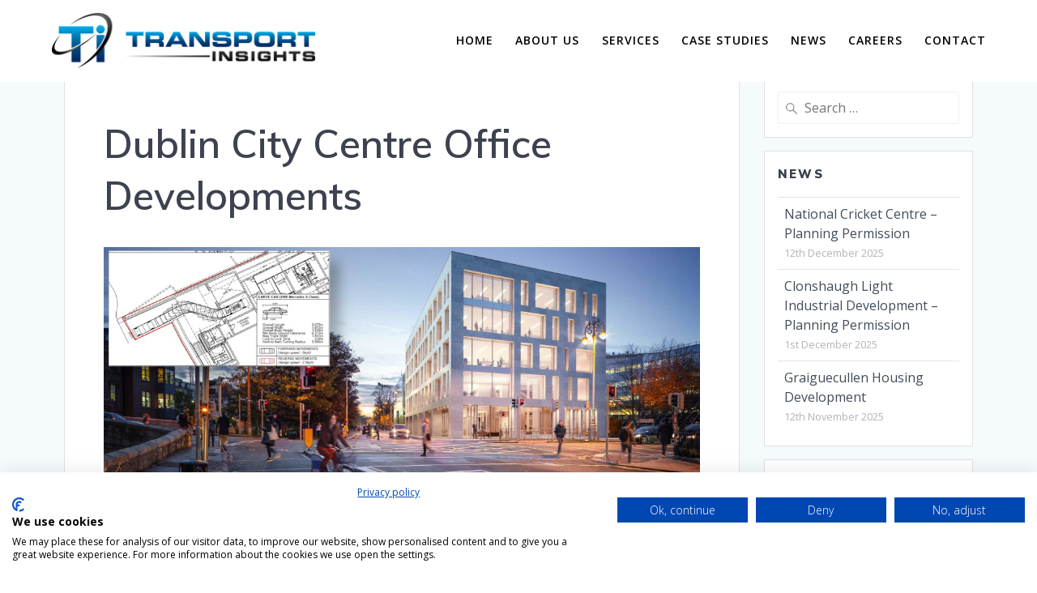

--- FILE ---
content_type: text/html; charset=UTF-8
request_url: https://transportinsights.com/case_studies/city-centre-office-development/
body_size: 8467
content:
<!DOCTYPE html><html lang="en-GB"><head><meta charset="UTF-8"><meta name="viewport" content="width=device-width, initial-scale=1"><link rel="profile" href="https://gmpg.org/xfn/11">  <script async src=https://www.googletagmanager.com/gtag/js?id=G-R01QCQHRKN></script> <script>window.dataLayer = window.dataLayer || []; function gtag(){dataLayer.push(arguments);} gtag('js', new Date()); gtag('config', 'G-R01QCQHRKN');</script> <script>(function (exports, d) {
            var _isReady = false,
                _event,
                _fns = [];

            function onReady(event) {
                d.removeEventListener("DOMContentLoaded", onReady);
                _isReady = true;
                _event = event;
                _fns.forEach(function (_fn) {
                    var fn = _fn[0],
                        context = _fn[1];
                    fn.call(context || exports, window.jQuery);
                });
            }

            function onReadyIe(event) {
                if (d.readyState === "complete") {
                    d.detachEvent("onreadystatechange", onReadyIe);
                    _isReady = true;
                    _event = event;
                    _fns.forEach(function (_fn) {
                        var fn = _fn[0],
                            context = _fn[1];
                        fn.call(context || exports, event);
                    });
                }
            }

            d.addEventListener && d.addEventListener("DOMContentLoaded", onReady) ||
            d.attachEvent && d.attachEvent("onreadystatechange", onReadyIe);

            function domReady(fn, context) {
                if (_isReady) {
                    fn.call(context, _event);
                }

                _fns.push([fn, context]);
            }

            exports.mesmerizeDomReady = domReady;
        })(window, document);</script> <meta name='robots' content='index, follow, max-image-preview:large, max-snippet:-1, max-video-preview:-1' /><link media="all" href="https://transportinsights.com/wp-content/cache/autoptimize/css/autoptimize_22caaf9bdd1343deed9f98f0a23b9597.css" rel="stylesheet"><title>Dublin City Centre Office Developments - Transport Insights</title><link rel="canonical" href="https://transportinsights.com/case_studies/city-centre-office-development/" /><meta property="og:locale" content="en_GB" /><meta property="og:type" content="article" /><meta property="og:title" content="Dublin City Centre Office Developments - Transport Insights" /><meta property="og:description" content="Client: Irish Life Assurance PlcDuration: January 2017, ongoing Project Summary Transport Insights was initially commissioned in January 2017 to provide transport engineering design support to a planning application for redevelopment of the former An Fáilte Ireland headquarters at 74-75 Baggot Street Lower. Support sought to address local authority concerns set out within a Further Information&hellip; Read more" /><meta property="og:url" content="https://transportinsights.com/case_studies/city-centre-office-development/" /><meta property="og:site_name" content="Transport Insights" /><meta property="article:modified_time" content="2025-08-14T13:56:02+00:00" /><meta property="og:image" content="https://transportinsights.com/uploads/2022/09/Irish-Life-The-Frame-dusk-crop.jpg" /><meta property="og:image:width" content="1120" /><meta property="og:image:height" content="500" /><meta property="og:image:type" content="image/jpeg" /><meta name="twitter:card" content="summary_large_image" /><meta name="twitter:label1" content="Estimated reading time" /><meta name="twitter:data1" content="2 minutes" /> <script type="application/ld+json" class="yoast-schema-graph">{"@context":"https://schema.org","@graph":[{"@type":"WebPage","@id":"https://transportinsights.com/case_studies/city-centre-office-development/","url":"https://transportinsights.com/case_studies/city-centre-office-development/","name":"Dublin City Centre Office Developments - Transport Insights","isPartOf":{"@id":"https://transportinsights.com/#website"},"primaryImageOfPage":{"@id":"https://transportinsights.com/case_studies/city-centre-office-development/#primaryimage"},"image":{"@id":"https://transportinsights.com/case_studies/city-centre-office-development/#primaryimage"},"thumbnailUrl":"https://transportinsights.com/uploads/2022/09/Irish-Life-The-Frame-dusk-crop.jpg","datePublished":"2022-09-04T23:21:04+00:00","dateModified":"2025-08-14T13:56:02+00:00","breadcrumb":{"@id":"https://transportinsights.com/case_studies/city-centre-office-development/#breadcrumb"},"inLanguage":"en-GB","potentialAction":[{"@type":"ReadAction","target":["https://transportinsights.com/case_studies/city-centre-office-development/"]}]},{"@type":"ImageObject","inLanguage":"en-GB","@id":"https://transportinsights.com/case_studies/city-centre-office-development/#primaryimage","url":"https://transportinsights.com/uploads/2022/09/Irish-Life-The-Frame-dusk-crop.jpg","contentUrl":"https://transportinsights.com/uploads/2022/09/Irish-Life-The-Frame-dusk-crop.jpg","width":1120,"height":500},{"@type":"BreadcrumbList","@id":"https://transportinsights.com/case_studies/city-centre-office-development/#breadcrumb","itemListElement":[{"@type":"ListItem","position":1,"name":"Home","item":"https://transportinsights.com/"},{"@type":"ListItem","position":2,"name":"Dublin City Centre Office Developments"}]},{"@type":"WebSite","@id":"https://transportinsights.com/#website","url":"https://transportinsights.com/","name":"Transport Insights","description":"","publisher":{"@id":"https://transportinsights.com/#organization"},"potentialAction":[{"@type":"SearchAction","target":{"@type":"EntryPoint","urlTemplate":"https://transportinsights.com/?s={search_term_string}"},"query-input":{"@type":"PropertyValueSpecification","valueRequired":true,"valueName":"search_term_string"}}],"inLanguage":"en-GB"},{"@type":"Organization","@id":"https://transportinsights.com/#organization","name":"Transport Insights Limited","url":"https://transportinsights.com/","logo":{"@type":"ImageObject","inLanguage":"en-GB","@id":"https://transportinsights.com/#/schema/logo/image/","url":"https://transportinsights.com/uploads/2018/07/logo.png","contentUrl":"https://transportinsights.com/uploads/2018/07/logo.png","width":332,"height":70,"caption":"Transport Insights Limited"},"image":{"@id":"https://transportinsights.com/#/schema/logo/image/"},"sameAs":["https://www.linkedin.com/company/transport-insights-limited"]}]}</script> <link rel='dns-prefetch' href='//fonts.googleapis.com' /><link rel="alternate" type="application/rss+xml" title="Transport Insights &raquo; Feed" href="https://transportinsights.com/feed/" /><link rel="alternate" type="application/rss+xml" title="Transport Insights &raquo; Comments Feed" href="https://transportinsights.com/comments/feed/" /><link rel="alternate" title="oEmbed (JSON)" type="application/json+oembed" href="https://transportinsights.com/wp-json/oembed/1.0/embed?url=https%3A%2F%2Ftransportinsights.com%2Fcase_studies%2Fcity-centre-office-development%2F" /><link rel="alternate" title="oEmbed (XML)" type="text/xml+oembed" href="https://transportinsights.com/wp-json/oembed/1.0/embed?url=https%3A%2F%2Ftransportinsights.com%2Fcase_studies%2Fcity-centre-office-development%2F&#038;format=xml" /><link rel='stylesheet' id='mesmerize-fonts-css' href="" data-href='https://fonts.googleapis.com/css?family=Open+Sans%3A300%2C400%2C600%2C700%7CMuli%3A300%2C300italic%2C400%2C400italic%2C600%2C600italic%2C700%2C700italic%2C900%2C900italic%7CPlayfair+Display%3A400%2C400italic%2C700%2C700italic&#038;subset=latin%2Clatin-ext&#038;display=swap' media='all' /> <script src="https://transportinsights.com/wp-includes/js/jquery/jquery.min.js" id="jquery-core-js"></script> <script id="jquery-js-after">(function () {
            function setHeaderTopSpacing() {

                setTimeout(function() {
                  var headerTop = document.querySelector('.header-top');
                  var headers = document.querySelectorAll('.header-wrapper .header,.header-wrapper .header-homepage');

                  for (var i = 0; i < headers.length; i++) {
                      var item = headers[i];
                      item.style.paddingTop = headerTop.getBoundingClientRect().height + "px";
                  }

                    var languageSwitcher = document.querySelector('.mesmerize-language-switcher');

                    if(languageSwitcher){
                        languageSwitcher.style.top = "calc( " +  headerTop.getBoundingClientRect().height + "px + 1rem)" ;
                    }
                    
                }, 100);

             
            }

            window.addEventListener('resize', setHeaderTopSpacing);
            window.mesmerizeSetHeaderTopSpacing = setHeaderTopSpacing
            mesmerizeDomReady(setHeaderTopSpacing);
        })();
    
    
//# sourceURL=jquery-js-after</script> <script id="search-filter-plugin-build-js-extra">var SF_LDATA = {"ajax_url":"https://transportinsights.com/wp-admin/admin-ajax.php","home_url":"https://transportinsights.com/","extensions":[]};
//# sourceURL=search-filter-plugin-build-js-extra</script> <link rel="https://api.w.org/" href="https://transportinsights.com/wp-json/" /><link rel="alternate" title="JSON" type="application/json" href="https://transportinsights.com/wp-json/wp/v2/case_studies/1395" /><link rel="EditURI" type="application/rsd+xml" title="RSD" href="https://transportinsights.com/xmlrpc.php?rsd" /><meta name="generator" content="WordPress 6.9" /><link rel='shortlink' href='https://transportinsights.com/?p=1395' /> <script src="https://consent.cookiefirst.com/sites/transportinsights.com-bc7dedc1-572e-4e57-b77c-fcd7bb8e0a3f/consent.js"></script>  <script async src="https://www.googletagmanager.com/gtag/js?id=UA-35992928-1"></script> <script>window.dataLayer = window.dataLayer || [];
  function gtag(){dataLayer.push(arguments);}
  gtag('js', new Date());

  gtag('config', 'UA-35992928-1');</script> <script type="text/javascript" data-name="async-styles">(function () {
            var links = document.querySelectorAll('link[data-href]');
            for (var i = 0; i < links.length; i++) {
                var item = links[i];
                item.href = item.getAttribute('data-href')
            }
        })();</script> <link rel="icon" href="https://transportinsights.com/uploads/2018/07/favicon-150x150.png" sizes="32x32" /><link rel="icon" href="https://transportinsights.com/uploads/2018/07/favicon-300x300.png" sizes="192x192" /><link rel="apple-touch-icon" href="https://transportinsights.com/uploads/2018/07/favicon-300x300.png" /><meta name="msapplication-TileImage" content="https://transportinsights.com/uploads/2018/07/favicon-300x300.png" /></head><body class="wp-singular case_studies-template-default single single-case_studies postid-1395 wp-custom-logo wp-theme-mesmerize wp-child-theme-mesmerize-child mesmerize-inner-page"> <a class="skip-link screen-reader-text" href="#page-content">Skip to content</a><div  id="page-top" class="header-top"><div class="navigation-bar coloured-nav bordered"  data-sticky='0'  data-sticky-mobile='1'  data-sticky-to='top' ><div class="navigation-wrapper "><div class="row basis-auto"><div class="logo_col col-xs col-sm-fit"> <a href="https://transportinsights.com/" class="custom-logo-link" data-type="group"  data-dynamic-mod="true" rel="home"><img width="332" height="70" src="https://transportinsights.com/uploads/2018/07/logo.png" class="custom-logo" alt="Transport Insights" decoding="async" srcset="https://transportinsights.com/uploads/2018/07/logo.png 332w, https://transportinsights.com/uploads/2018/07/logo-300x63.png 300w" sizes="(max-width: 332px) 100vw, 332px" /></a></div><div class="main_menu_col col-xs"><div id="mainmenu_container" class="row"><ul id="main_menu" class="active-line-bottom main-menu dropdown-menu"><li id="menu-item-85" class="menu-item menu-item-type-post_type menu-item-object-page menu-item-home menu-item-85"><a href="https://transportinsights.com/">Home</a></li><li id="menu-item-872" class="menu-item menu-item-type-post_type menu-item-object-page menu-item-872"><a href="https://transportinsights.com/about-us/">About Us</a></li><li id="menu-item-874" class="menu-item menu-item-type-post_type menu-item-object-page menu-item-874"><a href="https://transportinsights.com/services/">Services</a></li><li id="menu-item-1035" class="menu-item menu-item-type-post_type menu-item-object-page menu-item-1035"><a href="https://transportinsights.com/case-studies/">Case Studies</a></li><li id="menu-item-228" class="menu-item menu-item-type-post_type menu-item-object-page current_page_parent menu-item-228"><a href="https://transportinsights.com/news/">News</a></li><li id="menu-item-156" class="menu-item menu-item-type-post_type menu-item-object-page menu-item-156"><a href="https://transportinsights.com/careers/">Careers</a></li><li id="menu-item-160" class="menu-item menu-item-type-post_type menu-item-object-page menu-item-160"><a href="https://transportinsights.com/contact-us/">Contact</a></li></ul></div> <a href="#" data-component="offcanvas" data-target="#offcanvas-wrapper" data-direction="right" data-width="300px" data-push="false"><div class="bubble"></div> <i class="fa fa-bars"></i> </a><div id="offcanvas-wrapper" class="hide force-hide  offcanvas-right"><div class="offcanvas-top"><div class="logo-holder"> <a href="https://transportinsights.com/" class="custom-logo-link" data-type="group"  data-dynamic-mod="true" rel="home"><img width="332" height="70" src="https://transportinsights.com/uploads/2018/07/logo.png" class="custom-logo" alt="Transport Insights" decoding="async" srcset="https://transportinsights.com/uploads/2018/07/logo.png 332w, https://transportinsights.com/uploads/2018/07/logo-300x63.png 300w" sizes="(max-width: 332px) 100vw, 332px" /></a></div></div><div id="offcanvas-menu" class="menu-top-container"><ul id="offcanvas_menu" class="offcanvas_menu"><li class="menu-item menu-item-type-post_type menu-item-object-page menu-item-home menu-item-85"><a href="https://transportinsights.com/">Home</a></li><li class="menu-item menu-item-type-post_type menu-item-object-page menu-item-872"><a href="https://transportinsights.com/about-us/">About Us</a></li><li class="menu-item menu-item-type-post_type menu-item-object-page menu-item-874"><a href="https://transportinsights.com/services/">Services</a></li><li class="menu-item menu-item-type-post_type menu-item-object-page menu-item-1035"><a href="https://transportinsights.com/case-studies/">Case Studies</a></li><li class="menu-item menu-item-type-post_type menu-item-object-page current_page_parent menu-item-228"><a href="https://transportinsights.com/news/">News</a></li><li class="menu-item menu-item-type-post_type menu-item-object-page menu-item-156"><a href="https://transportinsights.com/careers/">Careers</a></li><li class="menu-item menu-item-type-post_type menu-item-object-page menu-item-160"><a href="https://transportinsights.com/contact-us/">Contact</a></li></ul></div></div></div></div></div></div></div><div id="page" class="site"><div class="header-wrapper"><div ><div class="background-overlay"></div><div class="inner-header-description gridContainer"><div class="row header-description-row"><div class="col-xs col-xs-12"><h1 class="hero-title"> Dublin City Centre Office Developments</h1></div></div></div> <script>if (window.mesmerizeSetHeaderTopSpacing) {
			window.mesmerizeSetHeaderTopSpacing();
		}</script> </div></div><div id='page-content' class="content post-page"><div class="gridContainer"><div class="row"><div class="col-xs-12 col-sm-8 col-md-9"><div class="post-item"><div id="post-1395"class="post-1395 case_studies type-case_studies status-publish has-post-thumbnail hentry services-parking-analysis-and-regulatory-support services-traffic-and-transport-assessments services-traffic-engineering"><div class="post-content-single"><h2 class="h1">Dublin City Centre Office Developments</h2><div class="post-meta muted"> <i class="font-icon-post fa fa-user"></i> <a href="https://transportinsights.com/author/wpcare/" title="Posts by Andrew Harkness" rel="author">Andrew Harkness</a> &nbsp;&nbsp;<i class="font-icon-post fa fa-folder-o"></i> &nbsp;&nbsp;<i class="font-icon-post fa fa-calendar"></i> <span class="post-date">5th September 2022</span> &nbsp;|&nbsp;<i class="font-icon-post fa fa-comment-o"></i> <span>0</span></div><div class="post-content-inner"> <img width="1120" height="500" src="https://transportinsights.com/uploads/2022/09/Irish-Life-The-Frame-dusk-crop.jpg" class="space-bottom-small space-bottom-xs wp-post-image" alt="" decoding="async" fetchpriority="high" srcset="https://transportinsights.com/uploads/2022/09/Irish-Life-The-Frame-dusk-crop.jpg 1120w, https://transportinsights.com/uploads/2022/09/Irish-Life-The-Frame-dusk-crop-300x134.jpg 300w, https://transportinsights.com/uploads/2022/09/Irish-Life-The-Frame-dusk-crop-1024x457.jpg 1024w, https://transportinsights.com/uploads/2022/09/Irish-Life-The-Frame-dusk-crop-768x343.jpg 768w" sizes="(max-width: 1120px) 100vw, 1120px" /><p><strong>Client</strong>: Irish Life Assurance Plc<br><strong>Duration</strong>: January 2017, ongoing</p><h2 class="wp-block-heading">Project Summary</h2><p>Transport Insights was initially commissioned in January 2017 to provide transport engineering design support to a planning application for redevelopment of the former An Fáilte Ireland headquarters at 74-75 Baggot Street Lower. Support sought to address local authority concerns set out within a Further Information Request in response to the planning application. Key tasks included design advice regarding the site access junction design, basement access ramp, and related enhancements to the adjoining road, traffic signal phasing design, visibility splay analysis, plus traffic generation and traffic impact analysis.</p><p>After securing planning permission, Transport Insights was appointed in May 2019 to provide support to a planning application to increase the development’s overall GFA. In addition, it was proposed to increase the car and bicycle parking facilities within the basement car park which necessitated the replacement of the access ramp with two car lifts. Key tasks included a comprehensive review of basement lifts’ technical characteristics, transport engineering design advice, swept path analysis, car park lift capacity and queuing analysis, and development of a car park operational traffic management plan.</p><p>Transport Insights has since provided consultancy support to Irish Life Assurance Plc in relation to planning applications for office developments at other sites within Dublin City Centre – 19-20 Earlsfort Terrace, 18-21 St Stephen’s Green and the Irish Life Centre (Lower Abbey Street).</p><h2 class="wp-block-heading">Added Value Brought to Project</h2><p>The primary objective of both Baggot Street Lower commissions was to assess the traffic-related suitability of the proposed development, in particular its vehicular access arrangements, and to demonstrate that the proposals would not adversely effect the operation of the adjoining road network. Planning permission for both the initial and revised applications was granted in January 2018 and September 2019 respectively, and construction works on the latter scheme is presently ongoing.</p><p class="has-small-font-size">background image: Irish Life Assurance Plc</p></div></div><nav class="navigation post-navigation" aria-label="Posts"><h2 class="screen-reader-text">Post navigation</h2><div class="nav-links"><div class="nav-previous"><a href="https://transportinsights.com/case_studies/cork-metropolitan-area-retail-outlet-centre-study/" rel="prev"><i class="font-icon-post fa fa-angle-double-left"></i><span class="meta-nav" aria-hidden="true">Previous:</span> <span class="screen-reader-text">Previous post:</span> <span class="post-title">Cork Metropolitan Area Retail Outlet Centre Study</span></a></div><div class="nav-next"><a href="https://transportinsights.com/case_studies/dunboyne-development-feasibility-assessment/" rel="next"><span class="meta-nav" aria-hidden="true">Next:</span> <span class="screen-reader-text">Next post:</span> <span class="post-title">Dunboyne Development Feasibility Assessment</span><i class="font-icon-post fa fa-angle-double-right"></i></a></div></div></nav></div></div></div><div class="sidebar col-sm-4 col-md-3"><div class="sidebar-row"><div id="search-2" class="widget widget_search"><form role="search" method="get" class="search-form" action="https://transportinsights.com/"> <label> <span class="screen-reader-text">Search for:</span> <input type="search" class="search-field" placeholder="Search &hellip;" value="" name="s"/> </label></form></div><div id="recent-posts-3" class="widget widget_recent_entries"><h5 class="widgettitle">News</h5><ul><li> <a href="https://transportinsights.com/2025/12/national-cricket-centre-planning-permission/">National Cricket Centre – Planning Permission</a> <span class="post-date">12th December 2025</span></li><li> <a href="https://transportinsights.com/2025/12/clonshaugh-light-industrial-development-planning-permission/">Clonshaugh Light Industrial Development – Planning Permission</a> <span class="post-date">1st December 2025</span></li><li> <a href="https://transportinsights.com/2025/11/graiguecullen-housing-development/">Graiguecullen Housing Development </a> <span class="post-date">12th November 2025</span></li></ul></div><div id="archives-2" class="widget widget_archive"><h5 class="widgettitle">Archives</h5> <label class="screen-reader-text" for="archives-dropdown-2">Archives</label> <select id="archives-dropdown-2" name="archive-dropdown"><option value="">Select Month</option><option value='https://transportinsights.com/2025/12/'> December 2025</option><option value='https://transportinsights.com/2025/11/'> November 2025</option><option value='https://transportinsights.com/2025/10/'> October 2025</option><option value='https://transportinsights.com/2025/09/'> September 2025</option><option value='https://transportinsights.com/2025/08/'> August 2025</option><option value='https://transportinsights.com/2025/03/'> March 2025</option><option value='https://transportinsights.com/2025/02/'> February 2025</option><option value='https://transportinsights.com/2024/12/'> December 2024</option><option value='https://transportinsights.com/2024/11/'> November 2024</option><option value='https://transportinsights.com/2024/10/'> October 2024</option><option value='https://transportinsights.com/2024/09/'> September 2024</option><option value='https://transportinsights.com/2024/01/'> January 2024</option><option value='https://transportinsights.com/2023/12/'> December 2023</option><option value='https://transportinsights.com/2023/08/'> August 2023</option><option value='https://transportinsights.com/2023/06/'> June 2023</option><option value='https://transportinsights.com/2023/03/'> March 2023</option><option value='https://transportinsights.com/2023/02/'> February 2023</option><option value='https://transportinsights.com/2022/12/'> December 2022</option><option value='https://transportinsights.com/2022/11/'> November 2022</option><option value='https://transportinsights.com/2022/10/'> October 2022</option><option value='https://transportinsights.com/2022/09/'> September 2022</option><option value='https://transportinsights.com/2022/08/'> August 2022</option><option value='https://transportinsights.com/2022/07/'> July 2022</option><option value='https://transportinsights.com/2022/06/'> June 2022</option><option value='https://transportinsights.com/2022/05/'> May 2022</option><option value='https://transportinsights.com/2021/11/'> November 2021</option><option value='https://transportinsights.com/2020/07/'> July 2020</option><option value='https://transportinsights.com/2018/03/'> March 2018</option><option value='https://transportinsights.com/2017/11/'> November 2017</option><option value='https://transportinsights.com/2017/07/'> July 2017</option><option value='https://transportinsights.com/2017/06/'> June 2017</option><option value='https://transportinsights.com/2017/04/'> April 2017</option><option value='https://transportinsights.com/2016/12/'> December 2016</option><option value='https://transportinsights.com/2016/11/'> November 2016</option><option value='https://transportinsights.com/2016/05/'> May 2016</option><option value='https://transportinsights.com/2016/04/'> April 2016</option><option value='https://transportinsights.com/2016/03/'> March 2016</option><option value='https://transportinsights.com/2015/11/'> November 2015</option><option value='https://transportinsights.com/2015/10/'> October 2015</option><option value='https://transportinsights.com/2015/07/'> July 2015</option><option value='https://transportinsights.com/2015/04/'> April 2015</option><option value='https://transportinsights.com/2015/02/'> February 2015</option><option value='https://transportinsights.com/2014/09/'> September 2014</option><option value='https://transportinsights.com/2014/08/'> August 2014</option><option value='https://transportinsights.com/2014/06/'> June 2014</option><option value='https://transportinsights.com/2014/05/'> May 2014</option><option value='https://transportinsights.com/2014/04/'> April 2014</option><option value='https://transportinsights.com/2014/02/'> February 2014</option><option value='https://transportinsights.com/2013/12/'> December 2013</option><option value='https://transportinsights.com/2013/11/'> November 2013</option><option value='https://transportinsights.com/2013/10/'> October 2013</option><option value='https://transportinsights.com/2013/09/'> September 2013</option><option value='https://transportinsights.com/2013/08/'> August 2013</option><option value='https://transportinsights.com/2013/07/'> July 2013</option><option value='https://transportinsights.com/2013/06/'> June 2013</option><option value='https://transportinsights.com/2013/05/'> May 2013</option><option value='https://transportinsights.com/2013/04/'> April 2013</option><option value='https://transportinsights.com/2013/03/'> March 2013</option><option value='https://transportinsights.com/2013/02/'> February 2013</option><option value='https://transportinsights.com/2013/01/'> January 2013</option> </select> <script>( ( dropdownId ) => {
	const dropdown = document.getElementById( dropdownId );
	function onSelectChange() {
		setTimeout( () => {
			if ( 'escape' === dropdown.dataset.lastkey ) {
				return;
			}
			if ( dropdown.value ) {
				document.location.href = dropdown.value;
			}
		}, 250 );
	}
	function onKeyUp( event ) {
		if ( 'Escape' === event.key ) {
			dropdown.dataset.lastkey = 'escape';
		} else {
			delete dropdown.dataset.lastkey;
		}
	}
	function onClick() {
		delete dropdown.dataset.lastkey;
	}
	dropdown.addEventListener( 'keyup', onKeyUp );
	dropdown.addEventListener( 'click', onClick );
	dropdown.addEventListener( 'change', onSelectChange );
})( "archives-dropdown-2" );

//# sourceURL=WP_Widget_Archives%3A%3Awidget</script> </div><div id="text-3" class="widget widget_text"><h5 class="widgettitle">Advice Notes &#038; Factsheets</h5><div class="textwidget"><p><a href="/advice-notes/">Free professional transport resources</a></p></div></div><div id="media_image-2" class="widget widget_media_image"><h5 class="widgettitle">Connect With Us</h5><a href="https://www.linkedin.com/company/transport-insights-limited" class="linkedin" target="_blank"><img width="300" height="74" src="https://transportinsights.com/uploads/2018/07/Logo-2C-128px-TM-300x74.png" class="image wp-image-517  attachment-medium size-medium" alt="" style="max-width: 100%; height: auto;" decoding="async" loading="lazy" srcset="https://transportinsights.com/uploads/2018/07/Logo-2C-128px-TM-300x74.png 300w, https://transportinsights.com/uploads/2018/07/Logo-2C-128px-TM.png 517w" sizes="auto, (max-width: 300px) 100vw, 300px" /></a></div></div></div></div></div></div><div  class='footer footer-content-lists
 footer-border-accent'><div  class='footer-content'><div class="gridContainer"><div class="row"><div class="col-sm-8 flexbox"><div class="row widgets-row"><div class="col-sm-6"><div id="text-2" class="widget widget_text"><div class="textwidget"><p class="address"><strong>Transport Insights</strong><br /> Suite 30, 21 Baggot Street Lower,<br /> Dublin 2, D02 X658, Ireland<br /> Tel: <a href="tel:+35316852279">+353 1 685 2279</a><br /> <a href="/cdn-cgi/l/email-protection#d4bdbab2bb94a0a6b5baa7a4bba6a0bdbaa7bdb3bca0a7fab7bbb9"><span class="__cf_email__" data-cfemail="3851565e57784c4a59564b48574a4c51564b515f504c4b165b5755">[email&#160;protected]</span></a></p></div></div></div><div class="col-sm-3"><div id="nav_menu-2" class="widget widget_nav_menu"><div class="menu-footer-1-container"><ul id="menu-footer-1" class="menu"><li id="menu-item-875" class="menu-item menu-item-type-post_type menu-item-object-page menu-item-875"><a href="https://transportinsights.com/about-us/">About Us</a></li><li id="menu-item-877" class="menu-item menu-item-type-post_type menu-item-object-page menu-item-877"><a href="https://transportinsights.com/services/">Services</a></li><li id="menu-item-1034" class="menu-item menu-item-type-post_type menu-item-object-page menu-item-1034"><a href="https://transportinsights.com/case-studies/">Case Studies</a></li><li id="menu-item-271" class="menu-item menu-item-type-post_type menu-item-object-page current_page_parent menu-item-271"><a href="https://transportinsights.com/news/">News</a></li></ul></div></div></div><div class="col-sm-3"><div id="nav_menu-3" class="widget widget_nav_menu"><div class="menu-footer-2-container"><ul id="menu-footer-2" class="menu"><li id="menu-item-165" class="menu-item menu-item-type-post_type menu-item-object-page menu-item-165"><a href="https://transportinsights.com/terms-of-service-and-privacy-policy/">Privacy Policy</a></li><li id="menu-item-264" class="menu-item menu-item-type-post_type menu-item-object-page menu-item-264"><a href="https://transportinsights.com/advice-notes-and-fact-sheets/">Advice Notes</a></li><li id="menu-item-273" class="menu-item menu-item-type-post_type menu-item-object-page menu-item-273"><a href="https://transportinsights.com/careers/">Careers</a></li><li id="menu-item-272" class="menu-item menu-item-type-post_type menu-item-object-page menu-item-272"><a href="https://transportinsights.com/contact-us/">Contact</a></li></ul></div></div></div></div></div><div class="col-sm-4 flexbox center-xs middle-xs
 content-section-spacing-medium
 footer-column-black"><div><p class="copyright"> &copy;
 2026                                    Transport Insights</p><div data-type="group"  data-dynamic-mod="true" class="footer-social-icons"> <a target="_blank"  class="social-icon" href="https://www.linkedin.com/company/transport-insights-limited"> <i class="fa fa-linkedin"></i> </a> <a target="_blank"  class="social-icon" href="/feed/"> <i class="fa fa-rss"></i> </a></div></div></div></div></div></div></div></div> <script data-cfasync="false" src="/cdn-cgi/scripts/5c5dd728/cloudflare-static/email-decode.min.js"></script><script type="speculationrules">{"prefetch":[{"source":"document","where":{"and":[{"href_matches":"/*"},{"not":{"href_matches":["/wp-*.php","/wp-admin/*","/uploads/*","/wp-content/*","/wp-content/plugins/*","/wp-content/themes/mesmerize-child/*","/wp-content/themes/mesmerize/*","/*\\?(.+)"]}},{"not":{"selector_matches":"a[rel~=\"nofollow\"]"}},{"not":{"selector_matches":".no-prefetch, .no-prefetch a"}}]},"eagerness":"conservative"}]}</script> <script>/(trident|msie)/i.test(navigator.userAgent) && document.getElementById && window.addEventListener && window.addEventListener("hashchange", function () {
            var t, e = location.hash.substring(1);
            /^[A-z0-9_-]+$/.test(e) && (t = document.getElementById(e)) && (/^(?:a|select|input|button|textarea)$/i.test(t.tagName) || (t.tabIndex = -1), t.focus())
        }, !1);</script> <script src="https://transportinsights.com/wp-includes/js/dist/hooks.min.js" id="wp-hooks-js"></script> <script src="https://transportinsights.com/wp-includes/js/dist/i18n.min.js" id="wp-i18n-js"></script> <script id="wp-i18n-js-after">wp.i18n.setLocaleData( { 'text direction\u0004ltr': [ 'ltr' ] } );
//# sourceURL=wp-i18n-js-after</script> <script id="contact-form-7-js-before">var wpcf7 = {
    "api": {
        "root": "https:\/\/transportinsights.com\/wp-json\/",
        "namespace": "contact-form-7\/v1"
    }
};
//# sourceURL=contact-form-7-js-before</script> <script id="jquery-ui-datepicker-js-after">jQuery(function(jQuery){jQuery.datepicker.setDefaults({"closeText":"Close","currentText":"Today","monthNames":["January","February","March","April","May","June","July","August","September","October","November","December"],"monthNamesShort":["Jan","Feb","Mar","Apr","May","Jun","Jul","Aug","Sep","Oct","Nov","Dec"],"nextText":"Next","prevText":"Previous","dayNames":["Sunday","Monday","Tuesday","Wednesday","Thursday","Friday","Saturday"],"dayNamesShort":["Sun","Mon","Tue","Wed","Thu","Fri","Sat"],"dayNamesMin":["S","M","T","W","T","F","S"],"dateFormat":"dS MM yy","firstDay":1,"isRTL":false});});
//# sourceURL=jquery-ui-datepicker-js-after</script> <script src="https://www.google.com/recaptcha/api.js?render=6LeCRGggAAAAALIV0S0TGxs27jncpwtuK21AjFOG&amp;ver=3.0" id="google-recaptcha-js"></script> <script src="https://transportinsights.com/wp-includes/js/dist/vendor/wp-polyfill.min.js" id="wp-polyfill-js"></script> <script id="wpcf7-recaptcha-js-before">var wpcf7_recaptcha = {
    "sitekey": "6LeCRGggAAAAALIV0S0TGxs27jncpwtuK21AjFOG",
    "actions": {
        "homepage": "homepage",
        "contactform": "contactform"
    }
};
//# sourceURL=wpcf7-recaptcha-js-before</script> <script defer src="https://transportinsights.com/wp-content/cache/autoptimize/js/autoptimize_24db6e227ba065718b19b4128f36aa0c.js"></script><script defer src="https://static.cloudflareinsights.com/beacon.min.js/vcd15cbe7772f49c399c6a5babf22c1241717689176015" integrity="sha512-ZpsOmlRQV6y907TI0dKBHq9Md29nnaEIPlkf84rnaERnq6zvWvPUqr2ft8M1aS28oN72PdrCzSjY4U6VaAw1EQ==" data-cf-beacon='{"version":"2024.11.0","token":"f11e2d2dc40d464a83a9d81ee63d3839","r":1,"server_timing":{"name":{"cfCacheStatus":true,"cfEdge":true,"cfExtPri":true,"cfL4":true,"cfOrigin":true,"cfSpeedBrain":true},"location_startswith":null}}' crossorigin="anonymous"></script>
</body></html>

--- FILE ---
content_type: text/html; charset=utf-8
request_url: https://www.google.com/recaptcha/api2/anchor?ar=1&k=6LeCRGggAAAAALIV0S0TGxs27jncpwtuK21AjFOG&co=aHR0cHM6Ly90cmFuc3BvcnRpbnNpZ2h0cy5jb206NDQz&hl=en&v=PoyoqOPhxBO7pBk68S4YbpHZ&size=invisible&anchor-ms=20000&execute-ms=30000&cb=45l1a51pgw6l
body_size: 48891
content:
<!DOCTYPE HTML><html dir="ltr" lang="en"><head><meta http-equiv="Content-Type" content="text/html; charset=UTF-8">
<meta http-equiv="X-UA-Compatible" content="IE=edge">
<title>reCAPTCHA</title>
<style type="text/css">
/* cyrillic-ext */
@font-face {
  font-family: 'Roboto';
  font-style: normal;
  font-weight: 400;
  font-stretch: 100%;
  src: url(//fonts.gstatic.com/s/roboto/v48/KFO7CnqEu92Fr1ME7kSn66aGLdTylUAMa3GUBHMdazTgWw.woff2) format('woff2');
  unicode-range: U+0460-052F, U+1C80-1C8A, U+20B4, U+2DE0-2DFF, U+A640-A69F, U+FE2E-FE2F;
}
/* cyrillic */
@font-face {
  font-family: 'Roboto';
  font-style: normal;
  font-weight: 400;
  font-stretch: 100%;
  src: url(//fonts.gstatic.com/s/roboto/v48/KFO7CnqEu92Fr1ME7kSn66aGLdTylUAMa3iUBHMdazTgWw.woff2) format('woff2');
  unicode-range: U+0301, U+0400-045F, U+0490-0491, U+04B0-04B1, U+2116;
}
/* greek-ext */
@font-face {
  font-family: 'Roboto';
  font-style: normal;
  font-weight: 400;
  font-stretch: 100%;
  src: url(//fonts.gstatic.com/s/roboto/v48/KFO7CnqEu92Fr1ME7kSn66aGLdTylUAMa3CUBHMdazTgWw.woff2) format('woff2');
  unicode-range: U+1F00-1FFF;
}
/* greek */
@font-face {
  font-family: 'Roboto';
  font-style: normal;
  font-weight: 400;
  font-stretch: 100%;
  src: url(//fonts.gstatic.com/s/roboto/v48/KFO7CnqEu92Fr1ME7kSn66aGLdTylUAMa3-UBHMdazTgWw.woff2) format('woff2');
  unicode-range: U+0370-0377, U+037A-037F, U+0384-038A, U+038C, U+038E-03A1, U+03A3-03FF;
}
/* math */
@font-face {
  font-family: 'Roboto';
  font-style: normal;
  font-weight: 400;
  font-stretch: 100%;
  src: url(//fonts.gstatic.com/s/roboto/v48/KFO7CnqEu92Fr1ME7kSn66aGLdTylUAMawCUBHMdazTgWw.woff2) format('woff2');
  unicode-range: U+0302-0303, U+0305, U+0307-0308, U+0310, U+0312, U+0315, U+031A, U+0326-0327, U+032C, U+032F-0330, U+0332-0333, U+0338, U+033A, U+0346, U+034D, U+0391-03A1, U+03A3-03A9, U+03B1-03C9, U+03D1, U+03D5-03D6, U+03F0-03F1, U+03F4-03F5, U+2016-2017, U+2034-2038, U+203C, U+2040, U+2043, U+2047, U+2050, U+2057, U+205F, U+2070-2071, U+2074-208E, U+2090-209C, U+20D0-20DC, U+20E1, U+20E5-20EF, U+2100-2112, U+2114-2115, U+2117-2121, U+2123-214F, U+2190, U+2192, U+2194-21AE, U+21B0-21E5, U+21F1-21F2, U+21F4-2211, U+2213-2214, U+2216-22FF, U+2308-230B, U+2310, U+2319, U+231C-2321, U+2336-237A, U+237C, U+2395, U+239B-23B7, U+23D0, U+23DC-23E1, U+2474-2475, U+25AF, U+25B3, U+25B7, U+25BD, U+25C1, U+25CA, U+25CC, U+25FB, U+266D-266F, U+27C0-27FF, U+2900-2AFF, U+2B0E-2B11, U+2B30-2B4C, U+2BFE, U+3030, U+FF5B, U+FF5D, U+1D400-1D7FF, U+1EE00-1EEFF;
}
/* symbols */
@font-face {
  font-family: 'Roboto';
  font-style: normal;
  font-weight: 400;
  font-stretch: 100%;
  src: url(//fonts.gstatic.com/s/roboto/v48/KFO7CnqEu92Fr1ME7kSn66aGLdTylUAMaxKUBHMdazTgWw.woff2) format('woff2');
  unicode-range: U+0001-000C, U+000E-001F, U+007F-009F, U+20DD-20E0, U+20E2-20E4, U+2150-218F, U+2190, U+2192, U+2194-2199, U+21AF, U+21E6-21F0, U+21F3, U+2218-2219, U+2299, U+22C4-22C6, U+2300-243F, U+2440-244A, U+2460-24FF, U+25A0-27BF, U+2800-28FF, U+2921-2922, U+2981, U+29BF, U+29EB, U+2B00-2BFF, U+4DC0-4DFF, U+FFF9-FFFB, U+10140-1018E, U+10190-1019C, U+101A0, U+101D0-101FD, U+102E0-102FB, U+10E60-10E7E, U+1D2C0-1D2D3, U+1D2E0-1D37F, U+1F000-1F0FF, U+1F100-1F1AD, U+1F1E6-1F1FF, U+1F30D-1F30F, U+1F315, U+1F31C, U+1F31E, U+1F320-1F32C, U+1F336, U+1F378, U+1F37D, U+1F382, U+1F393-1F39F, U+1F3A7-1F3A8, U+1F3AC-1F3AF, U+1F3C2, U+1F3C4-1F3C6, U+1F3CA-1F3CE, U+1F3D4-1F3E0, U+1F3ED, U+1F3F1-1F3F3, U+1F3F5-1F3F7, U+1F408, U+1F415, U+1F41F, U+1F426, U+1F43F, U+1F441-1F442, U+1F444, U+1F446-1F449, U+1F44C-1F44E, U+1F453, U+1F46A, U+1F47D, U+1F4A3, U+1F4B0, U+1F4B3, U+1F4B9, U+1F4BB, U+1F4BF, U+1F4C8-1F4CB, U+1F4D6, U+1F4DA, U+1F4DF, U+1F4E3-1F4E6, U+1F4EA-1F4ED, U+1F4F7, U+1F4F9-1F4FB, U+1F4FD-1F4FE, U+1F503, U+1F507-1F50B, U+1F50D, U+1F512-1F513, U+1F53E-1F54A, U+1F54F-1F5FA, U+1F610, U+1F650-1F67F, U+1F687, U+1F68D, U+1F691, U+1F694, U+1F698, U+1F6AD, U+1F6B2, U+1F6B9-1F6BA, U+1F6BC, U+1F6C6-1F6CF, U+1F6D3-1F6D7, U+1F6E0-1F6EA, U+1F6F0-1F6F3, U+1F6F7-1F6FC, U+1F700-1F7FF, U+1F800-1F80B, U+1F810-1F847, U+1F850-1F859, U+1F860-1F887, U+1F890-1F8AD, U+1F8B0-1F8BB, U+1F8C0-1F8C1, U+1F900-1F90B, U+1F93B, U+1F946, U+1F984, U+1F996, U+1F9E9, U+1FA00-1FA6F, U+1FA70-1FA7C, U+1FA80-1FA89, U+1FA8F-1FAC6, U+1FACE-1FADC, U+1FADF-1FAE9, U+1FAF0-1FAF8, U+1FB00-1FBFF;
}
/* vietnamese */
@font-face {
  font-family: 'Roboto';
  font-style: normal;
  font-weight: 400;
  font-stretch: 100%;
  src: url(//fonts.gstatic.com/s/roboto/v48/KFO7CnqEu92Fr1ME7kSn66aGLdTylUAMa3OUBHMdazTgWw.woff2) format('woff2');
  unicode-range: U+0102-0103, U+0110-0111, U+0128-0129, U+0168-0169, U+01A0-01A1, U+01AF-01B0, U+0300-0301, U+0303-0304, U+0308-0309, U+0323, U+0329, U+1EA0-1EF9, U+20AB;
}
/* latin-ext */
@font-face {
  font-family: 'Roboto';
  font-style: normal;
  font-weight: 400;
  font-stretch: 100%;
  src: url(//fonts.gstatic.com/s/roboto/v48/KFO7CnqEu92Fr1ME7kSn66aGLdTylUAMa3KUBHMdazTgWw.woff2) format('woff2');
  unicode-range: U+0100-02BA, U+02BD-02C5, U+02C7-02CC, U+02CE-02D7, U+02DD-02FF, U+0304, U+0308, U+0329, U+1D00-1DBF, U+1E00-1E9F, U+1EF2-1EFF, U+2020, U+20A0-20AB, U+20AD-20C0, U+2113, U+2C60-2C7F, U+A720-A7FF;
}
/* latin */
@font-face {
  font-family: 'Roboto';
  font-style: normal;
  font-weight: 400;
  font-stretch: 100%;
  src: url(//fonts.gstatic.com/s/roboto/v48/KFO7CnqEu92Fr1ME7kSn66aGLdTylUAMa3yUBHMdazQ.woff2) format('woff2');
  unicode-range: U+0000-00FF, U+0131, U+0152-0153, U+02BB-02BC, U+02C6, U+02DA, U+02DC, U+0304, U+0308, U+0329, U+2000-206F, U+20AC, U+2122, U+2191, U+2193, U+2212, U+2215, U+FEFF, U+FFFD;
}
/* cyrillic-ext */
@font-face {
  font-family: 'Roboto';
  font-style: normal;
  font-weight: 500;
  font-stretch: 100%;
  src: url(//fonts.gstatic.com/s/roboto/v48/KFO7CnqEu92Fr1ME7kSn66aGLdTylUAMa3GUBHMdazTgWw.woff2) format('woff2');
  unicode-range: U+0460-052F, U+1C80-1C8A, U+20B4, U+2DE0-2DFF, U+A640-A69F, U+FE2E-FE2F;
}
/* cyrillic */
@font-face {
  font-family: 'Roboto';
  font-style: normal;
  font-weight: 500;
  font-stretch: 100%;
  src: url(//fonts.gstatic.com/s/roboto/v48/KFO7CnqEu92Fr1ME7kSn66aGLdTylUAMa3iUBHMdazTgWw.woff2) format('woff2');
  unicode-range: U+0301, U+0400-045F, U+0490-0491, U+04B0-04B1, U+2116;
}
/* greek-ext */
@font-face {
  font-family: 'Roboto';
  font-style: normal;
  font-weight: 500;
  font-stretch: 100%;
  src: url(//fonts.gstatic.com/s/roboto/v48/KFO7CnqEu92Fr1ME7kSn66aGLdTylUAMa3CUBHMdazTgWw.woff2) format('woff2');
  unicode-range: U+1F00-1FFF;
}
/* greek */
@font-face {
  font-family: 'Roboto';
  font-style: normal;
  font-weight: 500;
  font-stretch: 100%;
  src: url(//fonts.gstatic.com/s/roboto/v48/KFO7CnqEu92Fr1ME7kSn66aGLdTylUAMa3-UBHMdazTgWw.woff2) format('woff2');
  unicode-range: U+0370-0377, U+037A-037F, U+0384-038A, U+038C, U+038E-03A1, U+03A3-03FF;
}
/* math */
@font-face {
  font-family: 'Roboto';
  font-style: normal;
  font-weight: 500;
  font-stretch: 100%;
  src: url(//fonts.gstatic.com/s/roboto/v48/KFO7CnqEu92Fr1ME7kSn66aGLdTylUAMawCUBHMdazTgWw.woff2) format('woff2');
  unicode-range: U+0302-0303, U+0305, U+0307-0308, U+0310, U+0312, U+0315, U+031A, U+0326-0327, U+032C, U+032F-0330, U+0332-0333, U+0338, U+033A, U+0346, U+034D, U+0391-03A1, U+03A3-03A9, U+03B1-03C9, U+03D1, U+03D5-03D6, U+03F0-03F1, U+03F4-03F5, U+2016-2017, U+2034-2038, U+203C, U+2040, U+2043, U+2047, U+2050, U+2057, U+205F, U+2070-2071, U+2074-208E, U+2090-209C, U+20D0-20DC, U+20E1, U+20E5-20EF, U+2100-2112, U+2114-2115, U+2117-2121, U+2123-214F, U+2190, U+2192, U+2194-21AE, U+21B0-21E5, U+21F1-21F2, U+21F4-2211, U+2213-2214, U+2216-22FF, U+2308-230B, U+2310, U+2319, U+231C-2321, U+2336-237A, U+237C, U+2395, U+239B-23B7, U+23D0, U+23DC-23E1, U+2474-2475, U+25AF, U+25B3, U+25B7, U+25BD, U+25C1, U+25CA, U+25CC, U+25FB, U+266D-266F, U+27C0-27FF, U+2900-2AFF, U+2B0E-2B11, U+2B30-2B4C, U+2BFE, U+3030, U+FF5B, U+FF5D, U+1D400-1D7FF, U+1EE00-1EEFF;
}
/* symbols */
@font-face {
  font-family: 'Roboto';
  font-style: normal;
  font-weight: 500;
  font-stretch: 100%;
  src: url(//fonts.gstatic.com/s/roboto/v48/KFO7CnqEu92Fr1ME7kSn66aGLdTylUAMaxKUBHMdazTgWw.woff2) format('woff2');
  unicode-range: U+0001-000C, U+000E-001F, U+007F-009F, U+20DD-20E0, U+20E2-20E4, U+2150-218F, U+2190, U+2192, U+2194-2199, U+21AF, U+21E6-21F0, U+21F3, U+2218-2219, U+2299, U+22C4-22C6, U+2300-243F, U+2440-244A, U+2460-24FF, U+25A0-27BF, U+2800-28FF, U+2921-2922, U+2981, U+29BF, U+29EB, U+2B00-2BFF, U+4DC0-4DFF, U+FFF9-FFFB, U+10140-1018E, U+10190-1019C, U+101A0, U+101D0-101FD, U+102E0-102FB, U+10E60-10E7E, U+1D2C0-1D2D3, U+1D2E0-1D37F, U+1F000-1F0FF, U+1F100-1F1AD, U+1F1E6-1F1FF, U+1F30D-1F30F, U+1F315, U+1F31C, U+1F31E, U+1F320-1F32C, U+1F336, U+1F378, U+1F37D, U+1F382, U+1F393-1F39F, U+1F3A7-1F3A8, U+1F3AC-1F3AF, U+1F3C2, U+1F3C4-1F3C6, U+1F3CA-1F3CE, U+1F3D4-1F3E0, U+1F3ED, U+1F3F1-1F3F3, U+1F3F5-1F3F7, U+1F408, U+1F415, U+1F41F, U+1F426, U+1F43F, U+1F441-1F442, U+1F444, U+1F446-1F449, U+1F44C-1F44E, U+1F453, U+1F46A, U+1F47D, U+1F4A3, U+1F4B0, U+1F4B3, U+1F4B9, U+1F4BB, U+1F4BF, U+1F4C8-1F4CB, U+1F4D6, U+1F4DA, U+1F4DF, U+1F4E3-1F4E6, U+1F4EA-1F4ED, U+1F4F7, U+1F4F9-1F4FB, U+1F4FD-1F4FE, U+1F503, U+1F507-1F50B, U+1F50D, U+1F512-1F513, U+1F53E-1F54A, U+1F54F-1F5FA, U+1F610, U+1F650-1F67F, U+1F687, U+1F68D, U+1F691, U+1F694, U+1F698, U+1F6AD, U+1F6B2, U+1F6B9-1F6BA, U+1F6BC, U+1F6C6-1F6CF, U+1F6D3-1F6D7, U+1F6E0-1F6EA, U+1F6F0-1F6F3, U+1F6F7-1F6FC, U+1F700-1F7FF, U+1F800-1F80B, U+1F810-1F847, U+1F850-1F859, U+1F860-1F887, U+1F890-1F8AD, U+1F8B0-1F8BB, U+1F8C0-1F8C1, U+1F900-1F90B, U+1F93B, U+1F946, U+1F984, U+1F996, U+1F9E9, U+1FA00-1FA6F, U+1FA70-1FA7C, U+1FA80-1FA89, U+1FA8F-1FAC6, U+1FACE-1FADC, U+1FADF-1FAE9, U+1FAF0-1FAF8, U+1FB00-1FBFF;
}
/* vietnamese */
@font-face {
  font-family: 'Roboto';
  font-style: normal;
  font-weight: 500;
  font-stretch: 100%;
  src: url(//fonts.gstatic.com/s/roboto/v48/KFO7CnqEu92Fr1ME7kSn66aGLdTylUAMa3OUBHMdazTgWw.woff2) format('woff2');
  unicode-range: U+0102-0103, U+0110-0111, U+0128-0129, U+0168-0169, U+01A0-01A1, U+01AF-01B0, U+0300-0301, U+0303-0304, U+0308-0309, U+0323, U+0329, U+1EA0-1EF9, U+20AB;
}
/* latin-ext */
@font-face {
  font-family: 'Roboto';
  font-style: normal;
  font-weight: 500;
  font-stretch: 100%;
  src: url(//fonts.gstatic.com/s/roboto/v48/KFO7CnqEu92Fr1ME7kSn66aGLdTylUAMa3KUBHMdazTgWw.woff2) format('woff2');
  unicode-range: U+0100-02BA, U+02BD-02C5, U+02C7-02CC, U+02CE-02D7, U+02DD-02FF, U+0304, U+0308, U+0329, U+1D00-1DBF, U+1E00-1E9F, U+1EF2-1EFF, U+2020, U+20A0-20AB, U+20AD-20C0, U+2113, U+2C60-2C7F, U+A720-A7FF;
}
/* latin */
@font-face {
  font-family: 'Roboto';
  font-style: normal;
  font-weight: 500;
  font-stretch: 100%;
  src: url(//fonts.gstatic.com/s/roboto/v48/KFO7CnqEu92Fr1ME7kSn66aGLdTylUAMa3yUBHMdazQ.woff2) format('woff2');
  unicode-range: U+0000-00FF, U+0131, U+0152-0153, U+02BB-02BC, U+02C6, U+02DA, U+02DC, U+0304, U+0308, U+0329, U+2000-206F, U+20AC, U+2122, U+2191, U+2193, U+2212, U+2215, U+FEFF, U+FFFD;
}
/* cyrillic-ext */
@font-face {
  font-family: 'Roboto';
  font-style: normal;
  font-weight: 900;
  font-stretch: 100%;
  src: url(//fonts.gstatic.com/s/roboto/v48/KFO7CnqEu92Fr1ME7kSn66aGLdTylUAMa3GUBHMdazTgWw.woff2) format('woff2');
  unicode-range: U+0460-052F, U+1C80-1C8A, U+20B4, U+2DE0-2DFF, U+A640-A69F, U+FE2E-FE2F;
}
/* cyrillic */
@font-face {
  font-family: 'Roboto';
  font-style: normal;
  font-weight: 900;
  font-stretch: 100%;
  src: url(//fonts.gstatic.com/s/roboto/v48/KFO7CnqEu92Fr1ME7kSn66aGLdTylUAMa3iUBHMdazTgWw.woff2) format('woff2');
  unicode-range: U+0301, U+0400-045F, U+0490-0491, U+04B0-04B1, U+2116;
}
/* greek-ext */
@font-face {
  font-family: 'Roboto';
  font-style: normal;
  font-weight: 900;
  font-stretch: 100%;
  src: url(//fonts.gstatic.com/s/roboto/v48/KFO7CnqEu92Fr1ME7kSn66aGLdTylUAMa3CUBHMdazTgWw.woff2) format('woff2');
  unicode-range: U+1F00-1FFF;
}
/* greek */
@font-face {
  font-family: 'Roboto';
  font-style: normal;
  font-weight: 900;
  font-stretch: 100%;
  src: url(//fonts.gstatic.com/s/roboto/v48/KFO7CnqEu92Fr1ME7kSn66aGLdTylUAMa3-UBHMdazTgWw.woff2) format('woff2');
  unicode-range: U+0370-0377, U+037A-037F, U+0384-038A, U+038C, U+038E-03A1, U+03A3-03FF;
}
/* math */
@font-face {
  font-family: 'Roboto';
  font-style: normal;
  font-weight: 900;
  font-stretch: 100%;
  src: url(//fonts.gstatic.com/s/roboto/v48/KFO7CnqEu92Fr1ME7kSn66aGLdTylUAMawCUBHMdazTgWw.woff2) format('woff2');
  unicode-range: U+0302-0303, U+0305, U+0307-0308, U+0310, U+0312, U+0315, U+031A, U+0326-0327, U+032C, U+032F-0330, U+0332-0333, U+0338, U+033A, U+0346, U+034D, U+0391-03A1, U+03A3-03A9, U+03B1-03C9, U+03D1, U+03D5-03D6, U+03F0-03F1, U+03F4-03F5, U+2016-2017, U+2034-2038, U+203C, U+2040, U+2043, U+2047, U+2050, U+2057, U+205F, U+2070-2071, U+2074-208E, U+2090-209C, U+20D0-20DC, U+20E1, U+20E5-20EF, U+2100-2112, U+2114-2115, U+2117-2121, U+2123-214F, U+2190, U+2192, U+2194-21AE, U+21B0-21E5, U+21F1-21F2, U+21F4-2211, U+2213-2214, U+2216-22FF, U+2308-230B, U+2310, U+2319, U+231C-2321, U+2336-237A, U+237C, U+2395, U+239B-23B7, U+23D0, U+23DC-23E1, U+2474-2475, U+25AF, U+25B3, U+25B7, U+25BD, U+25C1, U+25CA, U+25CC, U+25FB, U+266D-266F, U+27C0-27FF, U+2900-2AFF, U+2B0E-2B11, U+2B30-2B4C, U+2BFE, U+3030, U+FF5B, U+FF5D, U+1D400-1D7FF, U+1EE00-1EEFF;
}
/* symbols */
@font-face {
  font-family: 'Roboto';
  font-style: normal;
  font-weight: 900;
  font-stretch: 100%;
  src: url(//fonts.gstatic.com/s/roboto/v48/KFO7CnqEu92Fr1ME7kSn66aGLdTylUAMaxKUBHMdazTgWw.woff2) format('woff2');
  unicode-range: U+0001-000C, U+000E-001F, U+007F-009F, U+20DD-20E0, U+20E2-20E4, U+2150-218F, U+2190, U+2192, U+2194-2199, U+21AF, U+21E6-21F0, U+21F3, U+2218-2219, U+2299, U+22C4-22C6, U+2300-243F, U+2440-244A, U+2460-24FF, U+25A0-27BF, U+2800-28FF, U+2921-2922, U+2981, U+29BF, U+29EB, U+2B00-2BFF, U+4DC0-4DFF, U+FFF9-FFFB, U+10140-1018E, U+10190-1019C, U+101A0, U+101D0-101FD, U+102E0-102FB, U+10E60-10E7E, U+1D2C0-1D2D3, U+1D2E0-1D37F, U+1F000-1F0FF, U+1F100-1F1AD, U+1F1E6-1F1FF, U+1F30D-1F30F, U+1F315, U+1F31C, U+1F31E, U+1F320-1F32C, U+1F336, U+1F378, U+1F37D, U+1F382, U+1F393-1F39F, U+1F3A7-1F3A8, U+1F3AC-1F3AF, U+1F3C2, U+1F3C4-1F3C6, U+1F3CA-1F3CE, U+1F3D4-1F3E0, U+1F3ED, U+1F3F1-1F3F3, U+1F3F5-1F3F7, U+1F408, U+1F415, U+1F41F, U+1F426, U+1F43F, U+1F441-1F442, U+1F444, U+1F446-1F449, U+1F44C-1F44E, U+1F453, U+1F46A, U+1F47D, U+1F4A3, U+1F4B0, U+1F4B3, U+1F4B9, U+1F4BB, U+1F4BF, U+1F4C8-1F4CB, U+1F4D6, U+1F4DA, U+1F4DF, U+1F4E3-1F4E6, U+1F4EA-1F4ED, U+1F4F7, U+1F4F9-1F4FB, U+1F4FD-1F4FE, U+1F503, U+1F507-1F50B, U+1F50D, U+1F512-1F513, U+1F53E-1F54A, U+1F54F-1F5FA, U+1F610, U+1F650-1F67F, U+1F687, U+1F68D, U+1F691, U+1F694, U+1F698, U+1F6AD, U+1F6B2, U+1F6B9-1F6BA, U+1F6BC, U+1F6C6-1F6CF, U+1F6D3-1F6D7, U+1F6E0-1F6EA, U+1F6F0-1F6F3, U+1F6F7-1F6FC, U+1F700-1F7FF, U+1F800-1F80B, U+1F810-1F847, U+1F850-1F859, U+1F860-1F887, U+1F890-1F8AD, U+1F8B0-1F8BB, U+1F8C0-1F8C1, U+1F900-1F90B, U+1F93B, U+1F946, U+1F984, U+1F996, U+1F9E9, U+1FA00-1FA6F, U+1FA70-1FA7C, U+1FA80-1FA89, U+1FA8F-1FAC6, U+1FACE-1FADC, U+1FADF-1FAE9, U+1FAF0-1FAF8, U+1FB00-1FBFF;
}
/* vietnamese */
@font-face {
  font-family: 'Roboto';
  font-style: normal;
  font-weight: 900;
  font-stretch: 100%;
  src: url(//fonts.gstatic.com/s/roboto/v48/KFO7CnqEu92Fr1ME7kSn66aGLdTylUAMa3OUBHMdazTgWw.woff2) format('woff2');
  unicode-range: U+0102-0103, U+0110-0111, U+0128-0129, U+0168-0169, U+01A0-01A1, U+01AF-01B0, U+0300-0301, U+0303-0304, U+0308-0309, U+0323, U+0329, U+1EA0-1EF9, U+20AB;
}
/* latin-ext */
@font-face {
  font-family: 'Roboto';
  font-style: normal;
  font-weight: 900;
  font-stretch: 100%;
  src: url(//fonts.gstatic.com/s/roboto/v48/KFO7CnqEu92Fr1ME7kSn66aGLdTylUAMa3KUBHMdazTgWw.woff2) format('woff2');
  unicode-range: U+0100-02BA, U+02BD-02C5, U+02C7-02CC, U+02CE-02D7, U+02DD-02FF, U+0304, U+0308, U+0329, U+1D00-1DBF, U+1E00-1E9F, U+1EF2-1EFF, U+2020, U+20A0-20AB, U+20AD-20C0, U+2113, U+2C60-2C7F, U+A720-A7FF;
}
/* latin */
@font-face {
  font-family: 'Roboto';
  font-style: normal;
  font-weight: 900;
  font-stretch: 100%;
  src: url(//fonts.gstatic.com/s/roboto/v48/KFO7CnqEu92Fr1ME7kSn66aGLdTylUAMa3yUBHMdazQ.woff2) format('woff2');
  unicode-range: U+0000-00FF, U+0131, U+0152-0153, U+02BB-02BC, U+02C6, U+02DA, U+02DC, U+0304, U+0308, U+0329, U+2000-206F, U+20AC, U+2122, U+2191, U+2193, U+2212, U+2215, U+FEFF, U+FFFD;
}

</style>
<link rel="stylesheet" type="text/css" href="https://www.gstatic.com/recaptcha/releases/PoyoqOPhxBO7pBk68S4YbpHZ/styles__ltr.css">
<script nonce="QlU1Qt4Q-fEuOdXkfiZWtQ" type="text/javascript">window['__recaptcha_api'] = 'https://www.google.com/recaptcha/api2/';</script>
<script type="text/javascript" src="https://www.gstatic.com/recaptcha/releases/PoyoqOPhxBO7pBk68S4YbpHZ/recaptcha__en.js" nonce="QlU1Qt4Q-fEuOdXkfiZWtQ">
      
    </script></head>
<body><div id="rc-anchor-alert" class="rc-anchor-alert"></div>
<input type="hidden" id="recaptcha-token" value="[base64]">
<script type="text/javascript" nonce="QlU1Qt4Q-fEuOdXkfiZWtQ">
      recaptcha.anchor.Main.init("[\x22ainput\x22,[\x22bgdata\x22,\x22\x22,\[base64]/[base64]/[base64]/[base64]/[base64]/UltsKytdPUU6KEU8MjA0OD9SW2wrK109RT4+NnwxOTI6KChFJjY0NTEyKT09NTUyOTYmJk0rMTxjLmxlbmd0aCYmKGMuY2hhckNvZGVBdChNKzEpJjY0NTEyKT09NTYzMjA/[base64]/[base64]/[base64]/[base64]/[base64]/[base64]/[base64]\x22,\[base64]\\u003d\\u003d\x22,\x22w5LDmHx8w790cm7CnxxGw6RhwqtAw5IxdiTCjBvCgcOrw7bCncODw77CoH/ClcOxwpx4w5F5w4cYe8KiacOCScKKeATCisORw57DtDvCqMKrwqIEw5DCpk/[base64]/DuMKgQgfDlgw+wq3CvA19dcK6w6bCiMKQw6h/[base64]/CjMKvwpIQwpTChnHChjxXa2tMVkTDkUnDr8OuR8OAw5jCssKgwrXCrcOswoV7WkwLMisrWHcMScOEwoHCuh/[base64]/Ml7CpMKpRmnCrcK1cMKPdcO1wphpacKOb2IDw4HDjFrDjgwww78PRTVyw6tjwrnDmE/DmRECFEVXw6vDu8KDw5ELwoc2CMKOwqMvwqjCk8O2w7vDpyzDgsOIw6PCpFICFhXCrcOSw515bMO7w6h5w7PCsRJkw7Vda21/OMO+wp9LwoDCssKkw4pufMKfOcObRMK5InxLw6QXw4/Cn8ORw6vCoUjCjlxoVXAow4rCqDUJw69aDcKbwqBTdsOIORJweFAbUsKgwqrCgTEVKMKdwqZjSsO2AcKAwoDDumsyw5/Cj8KnwpNgw7UbRcOHwqrCpxTCjcKvwrnDisOeZ8KmTifDiiTDmRbDo8K+wrLCksOXw4ZOwo8ew5/[base64]/wq7Dq8Kew6LDq0gcwrrDkk7CpcOsacKAw4/Dr8KjwqrDvUoawqx6wpTCpMO3X8KYwp/ChwYeMxBtSsK/woldQwIowoBtU8Kjw6DCiMODLz3CgsOqcMKsccKiAUUCwobCg8Khd23DlsKBGmfDmMKjV8KiwrwUNxDCrMKfwqTDq8KFYMK/w6kyw4F5Ok0bB1wPw5DCk8O4dWoSMsOcw6jCtMOUw7FNwrfDtEJFE8K2w4FZDhrCtMKow4rDhHTDvlnDg8KFw4laXxNHw4Aow6zDn8KWw61CwrTDoSs+wo7CpsO7OH1/wrc0wrQHw5R1wpF0c8Kyw6NoBzZkIm7CqEQ4OFg6wr7DkE90LkvDhxrDi8KDBsOlcXjDmDlXG8O0wpbCpwxNw77CnH/[base64]/CrWg4S8OuPTZUw55QwqbCkFjConPDoF/DrcKzwogUw65ewr7CjcOFZsOxdCfCvcKmw7UHw7xKwqRdwqFRwpcPwrxnwocTBWJxw58KPTY8fTnCh3QVw7DDs8KBw47Ct8KyaMO2H8Oew6NrwoZLSEbCohAuGHUqwqPDuyY9w6zDu8Kiw4oIdRldwqjCscK1ZGHCpcK1I8KBAA/[base64]/DrsKdNgjDgMKQwpQ6w4opOMKbTzLCrcO1wpfCnMOMwobDh1sRw7fDqAA/[base64]/DrMKGeMOfP8K5w4UUH0Z3w4XDkz3ClMKew7/[base64]/w6UIwqXCn8KiwqJnw7tBJltIc8Orwrc/w5MYSgrDkGfDrcOFLivDrcOuwpjCtzLDqi5URhsrLmHCtGfCtsKvWz8ewrvDnsKscRAEN8KaJHwEwoxLw7UtPsKPw7LCqBJvwqEuM0HDjRDDjcOBw7pWPsKFY8KcwoMjSiXDksKkwp/[base64]/w4F/SMOKw7pQHcOBRcO5wq3DkB4nwqXDr8OQfsKywpxKJ18lwpdow5TDt8O9wrnCsRrClcKnTEXChsK1wofDn0oOw5MJwrJ0TMKsw5wPwprCgAc2RyxAwovDv3fCvGUjwqUvwrzDtsKrCsK9wo8Sw7l0eMOOw6NpwrVsw4HDknXCnsKOw4BpICZ3wpl2HhvDrm/DhE1fOwN6w7p0HW94wrw5I8OYb8KDwrHDvEHDmMK2wr7Dt8KbwpdTdnzCiEVywqkDHcOlwobCukN+BmbCpMKZPcOsIyshw53CkELCo0odwrpBw7/[base64]/CulPCtCPDrcKOB0zCmC7CkMK3CHbDrsOgw5vCj2luLsO+UjXDqMK1GsOYWMKBwowuw4Rcw7rCmsKRwp/DlMKcwoQTw4nCkcOvwpTDgVHDlmFwDDpERQ54w7MHAsKhwqEhw7rDkUFSUHLCgg0Mw7dBw4o6w4jDoB7Cv10gw7TCr100wrPDjQfDlHhfwrpYw6YJw4sTfkLCmMKrYcO+wq7CtsOGwrJowqtWSgECXTAwW07CnSI/fcOpw5jCqhc9PSjDsQoCR8Kyw7DDqMKra8OGw4J7w7Yvw4DCqkFrwpVkehRODHoKLcKOV8OhwoxkwrTDsMKqwqZNUsKvwoJPBMKvw4x2EigPw6t4w7PCjsKmKsKEworCusOgw4bCqcKwXFluSjnCnyZrAsOUwp/[base64]/DrU8Tw5pywqp8w6cqwpjCrUHCvTrDjsKDSAfCoMODcEvCn8KDHU7Do8OgQH5+e11owpjDoQkAwqAjw7Vkw7Jaw7lsRS3CjXgoHsOGw6vCiMOlfMKrfBzDp0Efw5IMwrnCqMO+QlV9w63CncKrGV/CgsKPw6DClTPDg8KTwpxVL8KIw7gadTLCr8OKwqrCkDPDiHDDvcOzKEPCr8OmZGnDpMK4w6s7wqbCsC1EwpTDp0HDohfDo8OXwrjDr0I9w4PDh8KAwq/DulzCtMKzw4XDpMO5dsKOE1MTBsOndVQfFnskw4xVw5vDtAHCs3PDn8ObOS/DizDCsMOoJsKtw4vCuMOdwqsuwrTDoBLCiEw2RE0aw6bDrlrCksOLw6/CnMKwZ8Ouw4EYEBZswrh1LH9JU2V1BcKtIEzDt8K/UCI6wrQow5PDgMKzU8KdbT3CgWRHwrAsaF/DrXYZRcKJwrDDqDHDiWlzfcKodBBZw5TCkVhbwoRpdsK4w77CicOPJ8OZwp/CtFPDt3ZUw4xDwqnDocOXwp1lOMKCw7rDhcKVw4BrIMOwXMKkIwDCnWLCjMKWw7M0e8O+EsOqw60lNsKuw6vCpmE9w5nDiCnDqxU4N3xwwrYqOcOhw6PDrAnDjsK2wo/[base64]/TRRow6rDgwbCuCXDuQrCnABoJcODBil/w4Jowr/DvMKxw5PDp8KASCN2w43Dvi8Jw7QLSB5fVT/CpSbCm1zClsOMwrRlw4DDv8OuwqFZQhI0d8Opw7/CjwrDgUbCvcOWE8KDwo3CrVjCnsK+LcKVw65JOUM3bcOgw7BxLR3DmcOCD8K4w6TDnnIvfn7CsSUJwq1Aw67DhwrCm347wrnDi8O6w6Yawq/CmUoIJ8OSS0ZEwoN1L8OlTi3CvsOVZAXDlQAkwq07VsO7esOrw508ccKBTCDDgFpOwppTwrNtChtgV8K0a8KGw4p/WMKMHsK5WEV2w7bDlkzDpcKpwrx2EE4HdDEZw6PDqMO4w5XCsMOzTW7DkWNwf8Kyw6oIYsOtw7PCuFMAw4XCt8KAOBtZwo0+acOqNMK9wqlILGLDinoGRcO7ABbCo8KHAsKPYh/DhSHDusO0UTUlw5wFwrnChSHCrAbCrRHDhsKIworCtsODG8KZw5wdAsKow649wo9EdcK3DyHCnS8xwqDDn8ODw7bDuUfDnk/[base64]/w5DCq8KTY8Oewr8VIsKwwrBiwpvCjMOSDMOAAUXDlxgpUcOCw4UJwoMvw7Ffw4xxwoHChSJzWcKtGMOhwpsGwqjDk8OVF8K3NSDDr8Kjw43CusKswq0aEMKEw7bDgRkAB8KtwpIidER0cMO+wrtVDAxCw40/wrpDwqTDo8KPw6lJw645w77CtyFLcsKrw7jCjcKtw7bDkQbCvcKBLkYJwoA/OMKow6lTMnPCqlDCnXgGwqTCuwjDrErDicKuZsOYwqNxwoHCiEvCnDjDv8OmDnPDpsOyf8Kkw4DCgF1xJmvCuMOoPgPCgW0/w7zDl8K4DlDDgcOBw587wqwHYcKzEMO0JH3DmSvDl2cxwocDZFnDucOKwo3Cn8OrwqPCn8O7w6d2wo5Mwq3DpcKzwp/CisKswq8gw4LDhknCq3Enw5/Cq8O0wq/DosOLworChcOuCV3Dj8KsX0hVMMKyFMO/MCHCncOWw5Jnw5fCk8Owwr3DrExRVsKFMsKVwpLCl8O+OEzCiEBYwrTDncOhwqLDncKfw5QBw41aw6fDlcKXw4fCksK1CMKbaAbDvcKhPsK3VHrDucK/KW/Cj8OjaUbCm8OvTsOMc8KLwrgKw68ywp9JwrnDhxnCp8OMW8KuwqLDkjHDrjwOCA3DrX8TRn3DuRvCj0bDqzjCgsKkw69jw7bClsODwqACwrYkeloswokNOsORa8OkH8KjwpBGw40xw77CsT/DlMKtQsKOw5fCvMORw4NHRyrClzTCvsOWwpbCpDxbTgxEwoNSC8KVw6ZJWsOmwoFgw6FZacOxGidkwq3DlMK0L8Ksw65oazbCnhjClTjCk2sPeUjCsGzDrsOadQk4w6w7wo7Cv2AuGhNZFcOdPz3Dg8OhOMO/w5JZT8ONw7wVw47DqsKXw4kdw5oyw7c5dMOHwrAuHRnDpAFbw5Ukw63Ct8KFMzskD8KXNy7CkmrCnzc5ABcWw4NbwoTCnFvCvwDDqHJLwqXCjj/DpVRIwrkxwr3CrXTDmsKEw4NkOgwYbMKEw7/ClMKVwrTDmMKFw4LCmmUVXMOcw4hGw77DvsKyAGtywprDiVUGOMKdw5TCgsOrI8OSwoU1EMOzAsKfaWxFw5EGBcOpw53DsQzCl8KQQzxRaTwHw6rCtTt/[base64]/AsO2H8KZw5vCvcKDUw7CvXLCv8Kaw7ELw4hzw4lYQ0EpABRtwpDCkkfCqQ47a2lGw6gOIlN4FMK+HCZxwrUZOjtbwrMvd8OCUsKue2bDqj7CjsOQw4bDlVTDosOIA01wFULCksK3w7vCtsKoX8OCKsORw6/Cmk/Dj8KyOWDDusKMAsOPwqTDuMKXYCnCnifDk1fDvsOAecOIbcKVecOWwo4NN8O1wrjDh8OXZy3CrT0hwqvCsVYvwpdpw6rDoMKew48oL8OvwrrDkELDrGbCgMKNLE1LesOzwoLDrsKZFUhKw7DClMKfwrlbLMOiw4/DgVhMw57DsiUNwrXDuxo7wrlXOsK0wpA6w4FNeMOwfkDCjzJZPcK1wozCi8OSw5TCv8Oxw41OZzLDhsO/wpbCmjlgZMOcw6ROfcObw75tZMODwo3ChQY/[base64]/CgsKmDsOww7rClMKMwpc7wrw7NBrDnsKHWQjCqRbCiGYFMRpyLMKTwrfCiGoUL03DnsO8B8O8FcOnLRIeY381AS/[base64]/[base64]/DpcKhw7LDksKXwrRlw4zCskIvZ8KGw5N3Zj/[base64]/DqHLCosO/WsOzwrsPw7RWw5JsU1LCvUFGAmlvfknCvTTDssOMw7x7woTCjsOIbMKIw5sIwo7DlEPDhxDDjjF0HHFnDcO0HERHwoDCt39TKcO7w4V8ZHrDm2Npw6Icw7ZLJzvDijMdwoHDu8OHw4EqM8Kdw49XQhfDh3dtZxoBwqvCksK/[base64]/DhMOTwp7DusKaWcKJwpXClg/DsDDCrcOQUMKMJsK9eA5sw5rDhWrDqsOnHcOjdsK8YysrZ8KKRMOqWFPDkwBTccK3w7DDucOEw77CumYdw6Auw48iw5xewp3CqjvDnCsAw5XDm1nCgsOOYx4Cw71AwqI7wqMJEcKMwr85FcKPwqjDncKkWsKBLgt/wrHChcKADxxwXnbCpsKowo/CrSbDlwfCnsKfOxPDgMOdwqvCrkg4KsOQw7EkFVEMf8O4wr/DvRHDqlQcwolbRMOYTzZGw7/[base64]/L3BDcSrCu8O0bFo3wqzDs8KpKcOQVX/DpwbDtEgXRx3DrsK7XMKUYMOywojDu3vDoApXw6LDsS7Cn8K/wpQ0SsO6w6pPwqcswprDr8O6w7DDu8KPJMOfBQUXAcKMDWMjScK/[base64]/DosKPwrVjYFw4EMKIHMK2wo0eAMOiPsOKFMOcw5/DqFDCpCnDvcKMwpjCs8KswoZ2RcOYwo/DmVktDhXCgCAmw5ErwpZiwqTCrlTCvcO3wp3DoBdzwp/[base64]/DscOtw5/Dlm1CEB0RF29DPx3ChMKPw4LCiMKvchILU0TCjsKoeXNTw40Kd3Jkwqc+CBp+FsKrw5nCshEffsOHQsO7R8Olw7V5w77CvjdYw7rCtcOzZcOYRsKLI8Opw48pWTLDgH/[base64]/[base64]/CvChQw5bDqMKcw4k1w7x1EcKiwowECMK+w4ASw5fDhMOie8KJw4fDvMOMXMKBLMKCSsOBGwLCmC3DnhFhw7HDpTN1KFHCqcOKMMOHw5hjwrwwbcO4wr3DkcKafQ3CiwJXw5TCqhjDslsgwqp5w6TCu2I5YSY9w4bCg2BMwpvDkcKdw5IKw6IEw7/[base64]/CmcKkw7PCtkkZCsKmGT/DtcKew4PCkC7Cjx/[base64]/[base64]/DjT/DlcKzKmLDnWLDvcOcFhZAwo0jwoIVYsOlP2puwrnCkUHCssK8AV/ColzCmRx4wr/[base64]/wr3DjMOmw6zCisO6J1fDrBtuw4vDncOjB8Orw45Xw57CkUXChwvDm1jCqEN/DcOicgjCmiV/w4jCnWcCwrw/w7U4IB7DhcOxDcKEY8K4VsOVPcKGb8OSVXRTIsKjSsOvUGVrw7fCilHCuUzCgTPCrUbDnW9Ew5greMOwc2QVwrnDnTBhJGrCtEUcwq3DjC/DqsK9w7nCq2omw6fCgTg3wq3Cr8KzwoLDhcKOFk3ChMKkEAIdwpsIwqpGwrjDpUzCsj/[base64]/woXCvcOTwpxlwrAmTUPDoU8AwqnDn8KXwozDtsKNwqNzGSLCuMKkC3AtwrnDncKeDTkqcsOkwpXChTzDtcOpYmo+wpfCtMKJO8OKfRPCmcOnw4TCg8Kdw5XDmz1lw6FOAzFPw4kWD3cFQCDCkMOUeEHCjG/DmGzDpMOELnHCt8KYMA7CqnnCoW94I8KQwrTCuWjCpnI7Gh3DpSPDi8OfwqUXChUtTsOsA8KswpPCq8OxKy7DoADCncOCbsOBw5TDsMKefmDCjC7CnBpQwpzCg8OKNsOIfhxGdUDClcKANsKBG8KRMyrCn8KXIMOudj3DtnzDosOfMMOjwq5Lwo/DiMOYw7LDj08cAVrCrlkZwrbDqcKmTcKfw5fDiDjDpsKowozDocKfJFrCr8OADX0dw6pqDWzClsKUwr7DhcKFJ1Z0w6w5wovDplFKwpxqTV/ChwRHw4PDon3DtzPDlsKiZhHDq8OVwovDsMKHw5QFHCgzw5JYNcOoa8OKWXnCu8K8wq/Cp8OnPsKVwoonA8OPwrrCq8KrwqlfLcKKU8K3VBrDocOjwqI/w413w5zDglLDkMOSwrDDvRjDh8OwwpnCpcOOZ8OkcnhUw63CoQAlbMKswp7DksKLw4jDtMKDE8KJw7zDmcKgJ8KhwqnDicKfwpLDqDQxOVU3w6/CogbCnlwJw60JGwZDwrUreMOZwr4NworDlMOYC8O/GCFFa2LClsObLg9+DsKqwqFvf8ORw43DjGc6asO4JsOSw73Dj0LDocOqw6duBsOdw7zDpiBow4jCmMOnwqUoIypMUsO0KhLCtHoLwqM6w4DCmSjDgCXDnMKkw60lwr3Do0zCqsK3w5/ClALDr8KWccOSw7QJU1jCv8KxCRwkwrlBw6HCrMKyw73DmcKvcsKgwrUBeSbCn8O8CsK/[base64]/Ch088CsKBw7DDkQxwSsONPsKnw6gpaMK9wr0UOlMQw7EWMXvCkcO0woZbeSrDg2pEexDCumw7FsKBwpbCoy1mw53CnMKuwocVIsKjwr/DnsOCMMKvw5vDlWfCjBt4fcOPwq4Pw4cAL8Kvw4xMQMKEw7PDhytIJGvDrCIRFEQpw7zDvCPCpsK8wp3DsHR2YMKZSV3Dk2XDqiPCkh/CpBTClMKRw7rDn1Elwq4wfcOywpXCvDPDmsOEbsKbw6rDlCQiYEPDocOCwpPDs0QNLH7DkMKUX8KQw65uwojDjsKjRnPCp2fDuFnCg8KKwqPDp3pTUcOWFMOdGsOLw4pEw4HCnjbDp8K4w7cgWsOyZcKbRcOORMKgw5cBw4N0wr0oYcOmwoXClsKMw6l+w7fDnsO/w7sMwqAywph6wpHDnU0Vw4tYwrnCs8KXwrXChxjCk2nCmQrDpS/DusOlwofDtsK3w4kdeA5nIVRSEWzDnlnCvsOWw4vDjsOZScKDw6IxLmTCq1gMdQ7DrWtiQsOSMsKpBhLCnGXDuxbCkVHDqB/[base64]/DrWfDgcKLW8OsNcOxwpnDssKOGMK4w7kiwrLDrSrCtcK2XToQLQY8w7waIR8dw7QIwpNfLsK9FcO5w7IyOkzCqDDCrkTCmsKBwpVMPhYewr/DtcKwHMODDcKUwqbCncKdb3VYLy/Cu2LCg8K+TsKdQ8KvD1PClMKOYsOOfMKFI8Okw6XDjAXDoGgNdcOxwoTCjRrDswwQwrPDucK5w63CqsOmFVvCl8Knwq8gw4fCrMOCw5TDqRzDg8K6wrDCojbDsMK2w5/Dk37Dh8KtMx7CgsKswqPDkmLDpCvDvSMtw4lhA8OJf8OjwrHCnyTCjcOzw5RVTcKgwqfCrMKSSm1vwoTDlizCucKrwqNvwqoYPsKDN8KhAMOJeisBwox8CsKCwo3CkG/CnThYwpzCtcKAJMO8w7l1QsKwf2BVwpJbwqUSZMKpHsK0csOmWH1ywozDosOiMlEwR1NXPmddbHHDgX4GUMOgU8OpwpfDksKZZkNAVMO7SCIlKMKNw5vDhg9ywqNvYhrCnEFfXF/Dv8KJw4zDiMKFXhPCiioBNSbCnyXCnMKCIA3DmE0Vw77CsMK6w7PDiAHDm3E1w63CrsOxwoIBw5/Cg8KgI8OiLsOcw53Cq8OnSm4LPx/CssOcOMKywpEVP8OzekHDvcKiH8KAdkvCll/ChsKBw7jChEjDkcKMMcOCwqbCkDwoUhHChwUAwqrDmMKZT8OBTcKvPsK+wr7DuGfCucO/[base64]/DokdxOxlvw5fDg8OZLcKsMXTDjcOdwoI6w4PDlMOcccKswrxnw4scPXULwoNQFXLCuDvCoD7DpXLDqRvDq2Vkw7bCiAHDr8OTw7DCrz/CocOXVRlvwpMvw4oAwrDCn8OySwpqwpIPwq5zXMK3UcOVc8OnAm5GdsKREzfDmcO9A8KpNjUGwpfChsOXw7/[base64]/Do8KDw6Y/[base64]/[base64]/Ct8OiKVLDtcKMJ8Kuw4/DuRhXKxY0wp0KZcOSwrPCkT5ECcK7djfDhMKQwqJew6skK8OCCSTDuQLCkCcvw6c9w5/DpMKWw67CmHwYKwBxX8KQP8OgOMOzw5LDmiZWwrrChcOxby48Z8KifcOFwpnDtMOFMx7Ds8Klw5k6w64PSzvCtcKzSQbCrEJFw5zCosKAWcK+w5TCv30Zw7rDqcKlAsKDBsKZwp4PDEPChzUXTVwCwrTCty0BAsKPw4zDgBLDj8Oew6geTgPCkE/CjcO3wrVeUwdvwqMjZ1zCiinCoMO9cy0xwprDgCl+dFMuKh8eGUjDiThgw50Bw5AbcsK6wpJHL8OgTMKjw5dHw5wvVTNKw5rDo25Aw4MqK8Ovw5tmwr/DvFDCpxEbeMOqwoJPwrxNfMOjwqHDliDDggrDg8K4w4zDsHYRcjZbw7TDnxktw67CphbCnUzCk0wnwr57esKVw4cmwpxAw6cpE8Kiw4HCvMKtw4hceGLDmMOUCzIYRcKrd8Oibi/DmcO5NcKjGCk1UcOOQkDCnsKEwoHDhsOkEHXDp8OLw7LCg8KHJz1mwrTCj1fDhkktw418DcK1w4liw6AueMKBwrvDggjCiVkGwr/Ct8KHNjTDkcOJw60FPsKlOALDjlDDicOtw5vDlBjCgsKKGijDiybDoxtIL8KTw4ErwrEhw5YXw5ggwr4OPmVqAgEQKsK+wr/DoMKRfEfCnWfCi8O8woJLwrzCjcKNOB/Cv3h8fsOFO8OJBjLDgRUuMMO0DRXCsVHDolwBwol7flfDiiZow64vRxjDrXbDicKqTAjDmHTDpirDqcOvMBYkC2ocwrpTw5Mzwp96NhRNw7vDtsKVw4vDvTwJwpgDwpfDksOcw5wzw7vDt8Odej8jwrBOdhhfwq/[base64]/OcOpw6JZwo3Cg8Kdw6LDl3bDrHLDmsOyw67CjUjCi2rCi8KMw6wgw6RBwocdUw8Lw6/DgMK7w7INwrLDi8KmAsOswotmGMOfw5wvEn3CnVN9w61Iw7cYw40kwrPCmsOvPGHCtWDDujnCuDzDvcKpwqfCucO1TsO4VcOBP1BNwoJGwojCk3/DtsOeE8O2w4l3w47CgixxNRzDrAXCsQNCwo7DhSkYOi3DncK8WglXw6gLUsKJNl7CnB12A8Ovw5FLw4jDmcKRRj3Di8KnwrRcFsOPcAvDuAA+wq1Hwp55N3cawpbDp8O9w44cWGtHOnvCjsK2BcKNQMOhw4pMMzonwrRCw4XCtkhxw7PDqcK4d8KKF8KMGMK/bmbDgGRMVVjDosKKwpMwPsOcw67DpsK5MH3CiBXDucOvJ8KYwqMAwrfCrcOEwqDDvsKTSsOmw6vDu0kzUsObwr/CvsKLOX/[base64]/Cl8K0ZMKDIUTDiyfDhDEYSMOgw53Du8OewrBYw5gYPMKKw4VmPC/DmCtoDsO8DsK3VhURw4Rpe8OsXsKYwoHCksKDw4Z4aD3Dr8O+wo7CmVPDginDqMO2PMK4wqTCmm/Cmz7DpGrCpC0lwpM6F8Ogw5rCi8Orw4AhwoDDvsK8Qydaw51efsOMfmB/wqcow7TDuVgAS1bCjjzCvcKRw6VicMOzwpkww74pw67DocKuLllYwrPChUwRQsKkIcK5HcOwwpnCjV8Ff8Onwp3CscO1OXJ8w57CqsOPwptBXcOqw47Ct2QARFPDnjvDqMOsw5E1w7bDssKewpTDpBnDvm/DpxPDlsOtwrBPw4JCccKMwqBmFiZ3VsKZI2VPfcKwwqRkw5zCjivDn1vDvHLDvcKrwrzCh07DkcO7wq/DimPCssO7w4bCi34Jw6kuwr5yw7MtJX4HGMOVw48xwrjDocOYwp3Dk8OxWQTChcK4djJuAsKHf8KHDcKKw4lxTcKQw441UhfDocKaw7HCn0Fuw5fDtwzDrF/CuDYVfFxqwq/Cs0/CmcKEWMK5wosCCcK8BcOQwpzCmEBuTkwTIcK8wrcrwr5iw6FNw7zCh0HCp8OEwrM3w4jDhRswwohAK8OrIknCpMOsw4zDpQPDlMKPwpbCvA1RwpN8wp0XwrEow7VYN8KDXk/DphvDuMOSFiLCscK7wqLDvcOTGQUPw6DDlTsRTBPDjTjDhnA4w51wwrHDmcOrDDxAwoM4TcKIBibDondBb8KqwoXCkHTCqcK2w4pZdznDtW9nOV3CiXAGwp/[base64]/wqohw6U9b8OUDMOrwp0FwqgJHnnCrsO5wq1Nw6LDhSNtwqQgbMKGw4fDnMKRb8KkB17CscOWw7XDmRxNazYbwrArOsKSP8K+BkPCvcO2wrTDkMOlKcKkJVc5RnoZw5/[base64]/[base64]/D8Oqw6fDgVXCry3Ck8KPw7fDk8KOOkrDimTCh33DuMKgEMO1IkZaVUoRwq/CiVBFwqTDnMKOecOzw6rCrlZaw4p8X8KAwqYiEjJEAQ/CryHDix5dHcO9w7t8SsO1woEObifCkDEYw4/DvsKANcKJU8OLCsOswoHCosKCw6VSwrtNYsOxbVfDhkpKw5zDoDPDnw4Jw5hZEsOYwrlZwqrCocOPwqFbSzgJwqTCqsOcZmnCqcKRBcKpw4k+wpg6EcOCPcOZecKgwqYKUcO0Eh/CkHkNak4+w4bDj2cZwrrDk8KVQcKyacOdwoXDv8OANV/DicODLmQrw7nCmcO3P8KtenLCisK7DzDDpcK5wohkw6pOw7rDhsKDclJbCsOOWXHCtDh/LsKSPk/DsMKOwoQ9OCvCnGDDqV3CuQfDp28Cw7tyw7DCh1HCiR1HVcO+fAEjw6HCisKBPk/[base64]/wo/CvsOQIMKtw6g2HsKYJU47blZzwrBgfsOnw7PClFTDmz/DnHJZwq/ChcOHwrPCl8O8c8ObXDd8w6cJw4EvIsK7w510NndTw7BZeGcePsODwonCsMOuccKKworDrSnChBjCpH3CjztKCcKXw7k7wpcRw5QswpZswp/CvwjDqFRRByNAES/[base64]/DlxdPPMO3aiICHVs6wo9Wf8KGwqDCqENnIWMwBMOOwrlTwoBDwp3Dg8OgwqUPF8OQYsOZMxfDgcOyw5pVQ8K3BCxHQsOMG3HDqDhNw6AEJMKtIsOywotPazQWBcKoLSbDqzV6cD/CkVjCkzhMSMOlw5nCisKZcCQ1wog/[base64]/CisK+w5x3w5Y8w48xwpBmNgxfK3rDk8K7w5M/Q1TDo8O9RMO/w6vDv8OzTMKcXQPDnmXCjyY0w7DCn8KERXbCiMKDbMKAwqJww57DpyIWw6pPK2YpwqfDpWbChcO6EMOCw6rDnsOMwprCoivDhsKQdsORwrsowovDmcKMw5jDhsKBbcKjA3RzVcKxKCjDtRDDpMKmMsOzwpLDlcOiGx40woLCicOIwooEw5/ChTTDisKxw6/DsMOTwp7Ch8O1w4ESMSNFGBnCqzIKw4odw41TNFEDJBbCgMOLwo7Cvn3CsMKpNg7Cm0TChsK/KMKOFF7CisKDIMKOwqx8BgBmXsKVwq5wwr3ChGRpw6DCjMK/[base64]/[base64]/Dg8O7w4nCvsK/w5bDpTjCtxfDugHDvXbDuhvChsKOw5XDoXzCk3pua8KlwqPCvBbCiFjDuEJiw4M4wqfDgMK6w7DDtyQKe8Ovw7zDvcKrYsOzwq3Ds8KMw4XCs3JQw5Jpwqdyw7V6wpLCqikxwo0oWUbDnsKZES/DphnCocONEMKRw65/wotFZMOmw5zCh8O7CV/Dq2RvB3jDvENww6M3w6rDpDUnW1HDnl8XEMKLdU5Xw4J5NDhawq/DrMKPWRZmwr8JwqUTw7t1G8K2c8Oxw6LCrsK/wq/[base64]/[base64]/PmgCw6vCnzfCjCrDgsKBw6YHw704wq/DqcKmw5o2bMOuwoXDg8OkAyDCjE7Di8Ktw7oQwogAw4cXMD/CsktUw7gYXBjCscKpQsO1REXClW4tYcO1wpk6SWI5G8O7w6LDhD4XwqbDgsKZw4nDqMOVGCN2aMKSwoTCksOXWD3Cr8OHw6/CogXCjsOewprCnMKMwpxLGDDCncKEfcOSUyDCh8ODwoHChBswwoTCjXAnwpjCsSAqwovCosKNwox2w6Y9wo3DiMKfbsKxwp/DkgtFw58SwpNAw57Dn8KPw7g7w4lVJcOOJn/DlX/DoMO8w5Bmw74ww61lw58/XVsHVsOuBsKewoAHLFvDhBTDgMOXb1M7XMKoRyt+w78BwqbDj8OKw7TDjsKPDsKIKcOSf0PCmsKxcsK2wq/CiMOANsOkwovCnlbDpWrDhgPDq2ppJMKxKcOGSD/Dg8KrOkEZw6TCkSXCt2s+w5jDqcKaw7d9woDCtsK8TsOJFMKjdcOTwqEXZjnDo2waICbCvMKhfAMhWMKtwoEuw5Q9bcOdwodrw5Ftw6VoR8OvZsKSw4dFCAp4w60wwq/Cs8OhPMOONE3DqcOMw5VBwqLDi8KNesKKw4XDtcK/w4Mrw6DCtcKnKljDqnQIwqbDiMOecXNidcONJE7DtMKjwql8w63DocO8wp4NwpjDn3BWw4xfwrsnwpc5bDvCpDnCsWLDllXCl8OCNF/CtUFsZ8KFSGDCj8Obw48kCR59T1ZaPcOBw4fCs8OmEyzDqjs0D3McZibCszp1ahciXyULTsKWEhvDq8OPDMK5wrLDjsK6Rjg5FGfDk8ONd8KgwqjDrnnDkh7DvcONwoDDgANKIsOEwrLCiDXDh0zCvMKjwojDocO5YVJuMXDDvGsecDFBc8OlwqvDqkB0bVRXWC/Cv8KwVMOsWsO0G8KKBMORwo5uNC/Di8OED3DCpcKUwoIiDMODwo1UwrrCkHVqwpzDslcYM8O0fMO5ZMOPYn/CkmDDpQcCwrXDuzfCm1oKMQfDq8KOFcOmQS/DjkxWEsKZwrxCLRnCswJJw7pEw67CpcORwrN9ZUDDgQLCrwQ6w4fCnTMrw6LDgwp0w5LCi09ZwpXDnx8vw7FUw5k/wo8tw79Pw7MXfsKywpPDsWvCssKnYMKWcMOBwofCrhd1ZCgjRcKtw7vCg8OUG8K+wrljw4IiKABMwo/CnUVBw4/Ckwhgw77CmkB1w6cfw5zDsyFywr8Ww6zCoMKncG3DlxwMOcO5ScK1wrrCscOTNTwBM8O3w4XCjTjDrcK6wo/Dr8K1ecKdSABFRTFewprCqXVqw6/Dh8KVwppOwroLwrrCjhXChcOpdsKQwqsndSRbE8Ktwrwhw77ChsOFwpNkKMK/NsOFZEnCtcK7wqjDnRPCmMOJcMOtXMKAD19rWjclwqt9w7Ngw7jDvS3CjwYnC8OxYgvDrGk5UMOhw7/Cqmdtwq3CjzRSRG7CsgrDgThlwr1nCsOoVjVaw6UvIjNgwo3CmBzCisOCw7FZCMORBMKbNMKYw6Q3BcKfw6HDlsOxf8KZw7XCmMOaPW3Dr8Klw5AuH1TCnDHCvwIDTcOdUkphw7bCuWTDj8OuHXPDiXlKw5RSwo3Cm8KSwpPCnMKecT7Cjm7Cp8KSw5LCpcOrRMO/w59LwonChMKNcWl6bmEYDcK6w7bComfChAfCqQUMw547wobCkcK7EMKJH1LCr3MdPMO+wpbCpR9GblB+wpPCrwVRw6Fid3DDlhbCi1UvA8KqwpLDpMKRw6VqCnTDpsOnwrjCvsOZVcOqcMOpXsKVw63DtAfDqhTCq8KiJcKMHV7CqSVLc8OPwps/Q8OOw7QsQMKow6gJwrZvPsOIw7bDl8OSXxYtw5rDtMO8GmjCiQbCrcOsAGDDphdIOSl4w6nClX/[base64]/DhcO9bBXDpMO3KcKgw7UVw718BsKPw5TCr8ORwovDtBTDj8KWw4rDocK4aEPDrHYrK8KcwrzDosKKwrN+Ihc/EjzCtihhwo7Crkkgw4zCl8O8w7zCv8KawojDmk7Dk8Kmw7/DomfCrm/[base64]/DoD5afsOYw48zw4bCmULClm3DlRQ6wo19VyvCvFDDoyYqwpzDj8KSbhRQwq1mAl3DgMOcwp7CmhrCuhjDozLCu8O0wqJPwqJMw7zCsW/CkcKGYMKRw7kaelVgw4cUwrJyW01LT8Kpw6h6wo7DnQE3w4/CpU3ClhbCnTJuw5DCiMOnw5XCrD1hw5ZMw7Y2DMONwojCpcOnwrfCvcKPY0UIwp3CvcOocDTDqcOMw44Ww4XDrcK+w5MMUhLDlsKSZgHDu8OSwpo+Kktrw7cSHMOPw5/CksKON1s2wpIiecO6w6FtLA57w5ViRFzDqsKbRQ7DvW0vUcOowrXCr8Khw6bDp8O7w5B1w5bDksKwwrNMw4rCoMOUwoHCosKxAT0Rw73Co8O4w6DDljpMEj1MwonDq8OYNFvDti7DnMKpFiXChcOeP8KBwp/Du8KMw6PDg8Kxw54gwpYcw7RWw6zDqQ7CjnbDkynDgMK9w6TClCV7wo0eYsKDOMOPE8OSwpLDhMKUe8KQw7J+HyAnLMKtIMKRw7QNw6QcIcKVwoVYLitTwo1XHMKnw6oow6XDjxx6RAfDqsOKw7XCvcO8WD/ChMOowp0+wr4lw6JnOsO4MWZdI8OLWsKuHcOSFBXCqW0sw4zDnUEqw49jwr4bw77CphcHAMO/w57DrAg0w5PCrBnClsKwOGjDm8O/HVZlOXs/AsKSwp/DsyDCgsOKworCoSPDucOCFx7DpxERwqVHw7U2wrHClMK+wqIHHsOPGhHCgBDDuR7ClA7Cmltxw7vCisKTYR9Nw4gXYsKuwr4EfcKqTWZqE8KtD8OBG8OpwpbCij/CsglhVMOEO03DucOdwojDhDZVwp5aTcOhG8OdwqLDoyBZwpLDu2hBwrbDtsKEwoXDi8OFwp7CmnrDmy5mw7HCkjbCvsKOG2cxw5TDiMK/[base64]/CvcOjDF3CmMKrXyTCisOdwoJqVjgGw7LDm2Zpe8OVe8Okw5nClxnCn8KHWcOPwq3Cg1VTLVTCqQXDm8Oewq9DwqbClcOzwpHDsjjDk8KZw5vCqww2woXCoE/Dp8ORBBUxPxvDt8O0WyTDlsKjwpsuw5XCuhsVw5hQwrDClynCksKow6bCisOlFsOPCcOPEcOAKcK1w6dVRMOXw73DmnNLdcOCdcKhUMOVc8OvORzCuMKewpUmQ1zCpH3DjsOTwpDDiGRWwqEMwqLDuh3DnCVEw6bCvMOMwq/DgR5gwrFYPMKCHcO1w4ZzWMKaEFUhw4zDnBvDrsKlw5RnKcKIMjwBwot1w6cRFi/DmzIdw5Uyw7NHw4rDvk7Cpmobw5jDihh5D3TClFBjwqrChUDDgWPDvcKITWYFw4zDnQDDkTPCvMKBw5/Ct8K1w6hHwohaERzDrHhiw7zCh8O3LsKSw6vCsMK+wrgSK8KeAsKowoIUw4Apd0guXjHDm8Odw5vDnwvCiiDDkGHDj1QOdXM8NCDCncKlQ0IHw7fCjsO4wrx3B8OEwrBLYjXCpxYowozCjsOtw6HDo1caeD/Ck29ZwpIMccOgwr/CjG/DvsO+w6pBwphIw7xRw74rwpnDhcOVw5bCjsODM8Kgw6dTw6/CgjlEX8O6G8OLw5LDrMK7w4PDtsKFf8KVw57CvzNQwpclwpVfXjLDskHDniQ/cDM5w71nFcOBYsKEwqZAIsKPEcOlOQ8xw7/DssOYw5nDtRDDuRXCiy1Zw6prw4VRwqjCn3d8wqfChUwBIcK6w6BxwpXCqcK1w7oewrRzLcK2VmjDrk5TYsK0Fgx5worCj8OwPsOwPXpyw4RmZMOPGsK+w4o2w6bDrMO5DjIWw5VlwoXCsiPDg8OYccOmByDCt8O7wopLwrsdw7XDj1LDjlV/w7gyABvDvCkjD8OAwpLDn1gBw7vDjcOtBFNxw7LDqMKuwpzCpsOPXAZQwpMiwq7CkBEsZgTDmyPCmsOLwpXCshkLEsKDBsOKwr/DvG7CknbDvsK0LHhVw7JEO0zDmcODdsOmw6zDlWDCk8KKw5UaZHF4w6bCrMOYwqsVw7TCom3DiiHDilppw6vDq8KZwo/DisKSw6jDuS4Nw7ZraMKAInnCvDzDr2cFwoQKH3sBDMKpwpRLM1YQeCPCgwLCgsKgBMKSdj/CjR8ywpVqw4zCh2lnw4cMNl3CmMOFwqVmw6fDvMO/XWJAwpDDsMK3wql7CcO5w7dGw53DqMOPwr0hw5VOw4DCqsKPb0XDpg3CscOsT0tJwrlrA2TDlMKaA8K9w5VRw45CwrDDt8Kdw4VqwrLCpsOHw6/CokNnEBTCg8KPwq7DuUluw6gtwp7Cjn9cwp/[base64]/DjMOFTMOCwqPCpcK/wrfCr3F1w6vCrcK4Di7DnMODw4ZPIsKTDmgRIcKSfcO0w4zDqDcgOcOJTsOAw7jChgfCpsOzZMOAIgPDiMK/JMKqwpEHYi5FYMKFPMKEw4vCucKzw650TMKhKsOCw5xvwr3DnsK6IhHDlzUSw5VNI2gsw6bDuAjDssOWcVs1wqkMMQvDncOOwozDmMO+woDDicO+wqjDszdPwp7Co3zDocKYwpk4HDzDksODw4DCvsKLwoYYwpDCsC1xYF/DiBPDuHEhbGXDuSodw5PCnAwKBMOiAWdQScKBwofDgMOLw6LDmFkAQMKmA8KlPcOYw5USLsKZGMKPwqXDiXfCmMOTwoh7wprCqjxDG3vClcKOwqJ6AmF/w5t/w6s2TMKXw5zCsmQWw585FxXDksKCwq9Iw7nCmMK2HsKqWTYZNi1ACcOPwprCiMKoHgVsw7tAw7HDrsOvw7Jzw7bDtX8Fw47CtDPCrkvCqsK5wp4KwqLCpMOewrEFw6fDjsOHw6rDvMO3TsOwGn/[base64]/w5IJTSDDgEgnKmA7w5g6w49GwqjCq2vDuGEDGw7DnsOefFfCjQ/[base64]/CtcKaKWBJw5TDnkJJwqEEBwUfPlEWw73DlcKZwqDDksOowp4Pw4FIe2AUw5w4UBPCl8Kcw5XDg8KRw7LCqATDt2Ijw5/CosOJKsOLZizDglrDn1bCmMK4RjAyS3DCs1DDrsK3wpFOSD1ww6fDgyMBS1nCqyHDpg4OXGLCtcK/d8OLEh5hwqRAO8KNw4cVfnwqR8OLw5jCi8KfEhZ6wr/DucKPHXsFccOLL8OQVwfCvXQ2w5vDuMOYwpMDF1XDv8KhCMOUP33CkSfCg8KvVRQwQkDDocKGwq52w58pYsKcCcOJwpzCvMOeWGlxwoh1eMOELsKnw5PChT1OC8Kiw4R0QTlcKMOBw70\\u003d\x22],null,[\x22conf\x22,null,\x226LeCRGggAAAAALIV0S0TGxs27jncpwtuK21AjFOG\x22,0,null,null,null,0,[21,125,63,73,95,87,41,43,42,83,102,105,109,121],[1017145,130],0,null,null,null,null,0,null,0,null,700,1,null,0,\[base64]/76lBhnEnQkZnOKMAhmv8xEZ\x22,0,0,null,null,1,null,0,1,null,null,null,0],\x22https://transportinsights.com:443\x22,null,[3,1,1],null,null,null,1,3600,[\x22https://www.google.com/intl/en/policies/privacy/\x22,\x22https://www.google.com/intl/en/policies/terms/\x22],\x22k1NnmaUnFiKCl4O905Ut33BVPayZK+3BRuuFf3RuumY\\u003d\x22,1,0,null,1,1769041644601,0,0,[247,33],null,[90,189],\x22RC-7DXG3P17ivHBgQ\x22,null,null,null,null,null,\x220dAFcWeA52cMLAvpdTEeJ8voVhOX4SU5meYdv5r3fYn85CAkp8ID4MJH6YrhAEukYuabcJ8S_RYN9h7uVXgG28qvy4pvdDPrjqoQ\x22,1769124444326]");
    </script></body></html>